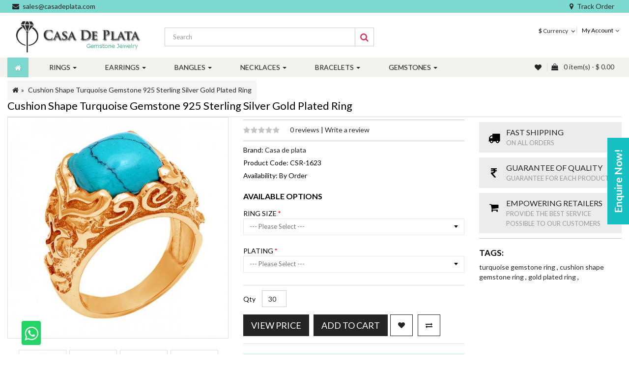

--- FILE ---
content_type: text/html; charset=utf-8
request_url: https://www.casadeplata.com/cushion-shape-turquoise-gemstone-gold-plated-ring
body_size: 15846
content:
<!DOCTYPE html>
<!--[if IE]><![endif]-->
<!--[if IE 8 ]>
<html dir="ltr" lang="en" class="ie8">
   <![endif]-->
   <!--[if IE 9 ]>
   <html dir="ltr" lang="en" class="ie9">
      <![endif]-->
      <!--[if (gt IE 9)|!(IE)]><!-->
      <html dir="ltr" lang="en">
         <!--<![endif]-->
         <head>
            <meta charset="UTF-8" />
            <meta name="viewport" content="width=device-width, initial-scale=1">
            <meta http-equiv="X-UA-Compatible" content="IE=edge">
            <title>Cushion Shape Turquoise Gemstone 925 Sterling Silver Gold Plated Ring</title>
            <base href="https://www.casadeplata.com/" />
                        <meta name="description" content="Cushion Shape Turquoise Gemstone 925 Sterling Silver Gold Plated Ring
" />
                                    <meta name="keywords" content= "turquoise gemstone ring, cushion shape gemstone ring, gold plated ring, " />
                        <script src="catalog/view/javascript/jquery/jquery-2.1.1.min.js" type="text/javascript"></script>
            <link href="catalog/view/javascript/bootstrap/css/bootstrap.min.css" rel="stylesheet" media="screen" />
            <script src="catalog/view/javascript/bootstrap/js/bootstrap.min.js" type="text/javascript" defer="defer"></script>
            <script src="catalog/view/javascript/jquery/owl-carousel/owl.carousel.min.js" type="text/javascript"></script>
            <link href="catalog/view/javascript/jquery/owl-carousel/owl.carousel.css" rel="stylesheet" media="screen" />
            <link href="catalog/view/javascript/jquery/owl-carousel/owl.transitions.css" rel="stylesheet" media="screen" />
            <script src="catalog/view/javascript/at/jquery.custom.min.js" type="text/javascript"></script>
            <script src="catalog/view/javascript/at/custom.js" type="text/javascript"></script>
            <link href="catalog/view/javascript/font-awesome/css/font-awesome.min.css" rel="stylesheet" type="text/css" />
            <link rel="stylesheet" type="text/css" href="https://maxcdn.bootstrapcdn.com/font-awesome/4.7.0/css/font-awesome.min.css">
            <link href="https://fonts.googleapis.com/css?family=Lato:100,100i,300,300i,400,400i,700,700i,900,900i" rel="stylesheet">
            <link href="https://fonts.googleapis.com/css?family=Montserrat:400,700" rel="stylesheet">
            <link href="catalog/view/theme/minimal/stylesheet/atstyle.css" rel="stylesheet">
                        <link href="catalog/view/javascript/jquery/magnific/magnific-popup.css" type="text/css" rel="stylesheet" media="screen" />
                        <link href="catalog/view/javascript/jquery/datetimepicker/bootstrap-datetimepicker.min.css" type="text/css" rel="stylesheet" media="screen" />
                        <script src="catalog/view/javascript/common.js" type="text/javascript"></script>
                        <link href="https://www.casadeplata.com/cushion-shape-turquoise-gemstone-gold-plated-ring" rel="canonical" />
                        <link href="https://www.casadeplata.com/image/catalog/favicon_casa.png" rel="icon" />
                                    <script src="catalog/view/javascript/jquery/magnific/jquery.magnific-popup.min.js" type="text/javascript"></script>
                        <script src="catalog/view/javascript/jquery/datetimepicker/moment.js" type="text/javascript"></script>
                        <script src="catalog/view/javascript/jquery/datetimepicker/bootstrap-datetimepicker.min.js" type="text/javascript"></script>
                                    
            <!-- Global site tag (gtag.js) - Google Analytics -->
<script async src="https://www.googletagmanager.com/gtag/js?id=UA-131734024-1"></script>
<script>
  window.dataLayer = window.dataLayer || [];
  function gtag(){dataLayer.push(arguments);}
  gtag('js', new Date());

  gtag('config', 'UA-131734024-1');
</script>


            <!-- Start of casadeplata Zendesk Widget script -->
<script id="ze-snippet" src="https://static.zdassets.com/ekr/snippet.js?key=17db13fa-24bd-4cd4-a8cd-5bf71f71d0a3"> </script>
<!-- End of casadeplata Zendesk Widget script -->
         </head>
         <body class="product-product-4566">
            <header>
                <!-- Button to Open the Modal -->
        <button type="button" class="btn side-enquire-btn" data-toggle="modal" data-target="#myModal"> 
          Enquire Now!
        </button>
                <!-- The Modal -->
<div class="modal fade popup-form" id="myModal">
  <div class="modal-dialog">
	<div class="modal-content">

	  <!-- Modal Header -->
	  <div class="modal-header">
		<h4 class="modal-title">ENQUIRE NOW!</h4>
		<i class="fa fa-envelope-open" aria-hidden="true"></i>
		<button type="button" class="close" data-dismiss="modal"><i class="fa fa-window-close" aria-hidden="true"></i></button>
	  </div>

	  <!-- Modal body -->
	  <div class="modal-body">
		<form name="pop-form" method="POST" action="https://www.casadeplata.com/sendMail.php">
			<div class="form-group">
			  <input type="text" class="form-control" name="name" placeholder="*Your Name" required>
			</div>
			<div class="form-group">
			  <input type="text" class="form-control" name="contact" placeholder="*Contact Number"  required>
			</div>
			<div class="form-group">
			  <input type="text" class="form-control" name="email" placeholder="*Email"  required>
			</div>
			<div class="form-group">
			  <textarea class="form-control" type="textarea" name="message" placeholder="*Message" maxlength="50" rows="3"  required></textarea>
			</div>
			<button type="submit" id="submit"  class="btn btn-block text-uppercase btn-book submit-now">SUBMIT</button> 
		</form>
	</div>

	  <!-- Modal footer -->
	  <div class="modal-footer">
		<button type="button" class="btn btn-danger" data-dismiss="modal">Close</button>
	  </div>

	</div>
  </div>
</div>
            <div class="header_top">
                <div class="container">
                    <ul class="list-inline list-unstyled pull-left">
                        <li><a href="mailto:sales@casadeplata.com"><i class="fa fa-envelope"></i>sales@casadeplata.com</a></li>
                    </ul>
                     <ul class="list-inline list-unstyled pull-right">
                        <li><a href="#"><i class="fa fa-map-marker"></i>Track Order</a></li>
                    </ul>
                </div>
            </div>
               <div class="header_outer">
                  <div class="container">
                     <div class="row">
                        <div class="col-sm-3">
                           <div id="logo">
                                                            <a href="https://www.casadeplata.com/"><img src="https://www.casadeplata.com/image/catalog/logo_casa.png" title="Casadeplata" alt="Casadeplata" class="img-responsive" /></a>
                                                         </div>
                        </div>
                        <div class="col-sm-4">
                            <div class="menu_right header-search">
                                <a class="search_toggle"><i class="fa fa-search"></i></a>
                                <div class="search_outer_toggle">
<div id="search" class="input-group">
  <input type="text" name="search" value="" placeholder="Search" class="form-control input-lg" />
  <span class="input-group-btn">
    <button type="button" class="btn btn-default btn-lg"><i class="fa fa-search"></i></button>
  </span>
</div>
</div>

                                <a href="https://www.casadeplata.com/index.php?route=account/wishlist" id="wishlist-total" title="Wish List (0)"><i class="fa fa-heart"></i> <span class="hidden-xs hidden-sm hidden-md hidden-lg">Wish List (0)</span></a> 
                                <div id="cart" class="btn-group btn-block">
  <button type="button" data-toggle="dropdown" data-loading-text="Loading..." class="btn btn-inverse btn-block btn-lg dropdown-toggle"><i class="fa fa-shopping-bag"></i> <span id="cart-total" class="hidden-xs">0 item(s) - $ 0.00</span></button>
  <ul class="dropdown-menu pull-right">
        <li>
      <p class="text-center">Your shopping cart is empty!</p>
    </li>
      </ul>
</div>
                             </div>
                        </div>    
                        <div class="col-sm-2">
                           <div class="top_left">
                                                         </div>
                        </div>
                        <div class="col-sm-3 header_right">
                           <div class="currency_div">
<form action="https://www.casadeplata.com/index.php?route=common/currency/currency" method="post" enctype="multipart/form-data" id="currency">
  <div class="btn-group">
    <button class="btn btn-link dropdown-toggle" data-toggle="dropdown">
                            <strong>$ </strong>
            <span class="hidden-xs hidden-sm hidden-md">Currency</span> <i class="fa fa-angle-down"></i></button>
    <ul class="dropdown-menu dropdown-menu-right">
                  <li><button class="currency-select btn btn-link btn-block" type="button" name="EUR">EUR  Euro</button></li>
                        <li><button class="currency-select btn btn-link btn-block" type="button" name="GBP">GBP  Pound Sterling</button></li>
                        <li><button class="currency-select btn btn-link btn-block" type="button" name="USD">$  US Dollars</button></li>
                </ul>
  </div>
  <input type="hidden" name="code" value="" />
  <input type="hidden" name="redirect" value="https://www.casadeplata.com/cushion-shape-turquoise-gemstone-gold-plated-ring" />
</form>
</div>
                                                      <ul class="list-inline">
                              <li class="dropdown myaccount_drp">
                                 <a href="https://www.casadeplata.com/index.php?route=account/account" title="My Account" class="dropdown-toggle" data-toggle="dropdown"><i class="fa fa-user visible-xs visible-sm visible-md"></i><span class="hidden-xs hidden-sm hidden-md">My Account</span><i class="fa fa-angle-down"></i></a>
                                 <ul class="dropdown-menu dropdown-menu-right header-login">
                                                                        <li><a href="https://www.casadeplata.com/index.php?route=account/register">Register</a></li>
                                    <li><a href="https://www.casadeplata.com/index.php?route=account/login">Login</a></li>
                                                                     </ul>
                              </li>
                              <!--   <li><a href="https://www.casadeplata.com/index.php?route=account/wishlist" id="wishlist-total" title="Wish List (0)"><i class="fa fa-heart"></i> <span class="hidden-xs hidden-sm hidden-md">Wish List (0)</span></a></li>
                              <li><a href="https://www.casadeplata.com/index.php?route=checkout/checkout" title="Checkout"> <i class="fa fa-share visible-xs visible-sm visible-md"></i><span class="hidden-xs hidden-sm hidden-md">Checkout</span></a></li>-->
                           </ul>
                        </div>
                     </div>
                  </div>
                  <div class="menu_outer" id="myHeader">
                     <div class="container">
                        <div class="row">
                           <div class="col-md-12">
                             <link href="catalog/view/javascript/so_megamenu/so_megamenu.css" rel="stylesheet" type="text/css" />
                             <link href="catalog/view/javascript/so_megamenu/wide-grid.css" rel="stylesheet" type="text/css" />
                             <script src="catalog/view/javascript/so_megamenu/so_megamenu.js" type="text/javascript"></script>
                              <div class="col-md-9 no-space col-xs-6">
                                                            <div class="megamenu">
                                <div class="responsive">
			<nav class="navbar-default">
	<div class=" container-megamenu  horizontal">
				<div class="navbar-header">
			<button type="button" id="show-megamenu" data-toggle="collapse"  class="navbar-toggle">
				<span class="icon-bar"></span>
				<span class="icon-bar"></span>
				<span class="icon-bar"></span>
			</button>
		</div>
		
					<div class="megamenu-wrapper">
		
							<span id="remove-megamenu" class="fa fa-times"></span>
			 
			<div class="megamenu-pattern header-nav-menu">
				<div class="container">
					<ul class="megamenu"
					data-transition="slide" data-animationtime="500">

													<li class="home">
								<a href="https://www.casadeplata.com/index.php?route=common/home">
																	<i class="fa fa-home"></i>								</a>
							</li>
						
						<li class=' with-sub-menu hover' ><p class='close-menu'></p><a href='https://www.casadeplata.com/rings' class='clearfix' >
											<strong>
												RINGS
											</strong>
											 
											<b class='caret' ></b>
										</a><div class="sub-menu" style="width:100%"><div class="content"><div class="row"><div class="col-sm-4"><span class="title-submenu">Rings</span><div class="link "><img src="https://www.casadeplata.com/image/catalog/PRODUCT/RINGS/CSR-(2456).JPG" alt="" style="width: 100%;"></div></div><div class="col-sm-8"><div class="categories "><div class="row"><div class="col-sm-6 hover-menu"><div class="menu"><ul><li><a href="https://www.casadeplata.com/rings/rings-bands" onclick="window.location = 'https://www.casadeplata.com/rings/rings-bands';" class="main-menu">BANDS</a></li><li><a href="https://www.casadeplata.com/rings/rings-cocktail" onclick="window.location = 'https://www.casadeplata.com/rings/rings-cocktail';" class="main-menu">COCKTAIL</a></li><li><a href="https://www.casadeplata.com/rings/gemstone-ring" onclick="window.location = 'https://www.casadeplata.com/rings/gemstone-ring';" class="main-menu">GEMSTONES</a></li><li><a href="https://www.casadeplata.com/rings/silver-plain-minimalist-ring " onclick="window.location = 'https://www.casadeplata.com/rings/silver-plain-minimalist-ring ';" class="main-menu">PLAIN</a></li></ul></div></div><div class="col-sm-6 hover-menu"><div class="menu"><ul><li><a href="https://www.casadeplata.com/rings/rough-gemstone-collection-rings" onclick="window.location = 'https://www.casadeplata.com/rings/rough-gemstone-collection-rings';" class="main-menu">ROUGH COLLECTION</a></li><li><a href="https://www.casadeplata.com/rings/black-oxidized-silver-rings" onclick="window.location = 'https://www.casadeplata.com/rings/black-oxidized-silver-rings';" class="main-menu">SILVER OXIDIZED</a></li><li><a href="https://www.casadeplata.com/rings/plain-spinner-rings" onclick="window.location = 'https://www.casadeplata.com/rings/plain-spinner-rings';" class="main-menu">SPINNER</a></li></ul></div></div></div></div></div></div></div></div></li>
<li class=' with-sub-menu hover' ><p class='close-menu'></p><a href='https://www.casadeplata.com/earrings' class='clearfix' >
											<strong>
												EARRINGS
											</strong>
											 
											<b class='caret' ></b>
										</a><div class="sub-menu" style="width:100%"><div class="content"><div class="row"><div class="col-sm-4"><span class="title-submenu">Earrings</span><div class="link "><img src="https://www.casadeplata.com/image/catalog/PRODUCT/EARRINGS/CSER-(1700).JPG" alt="" style="width: 100%;"></div></div><div class="col-sm-8"><div class="categories "><div class="row"><div class="col-sm-6 hover-menu"><div class="menu"><ul><li><a href="https://www.casadeplata.com/earrings/silver-dangle-earring" onclick="window.location = 'https://www.casadeplata.com/earrings/silver-dangle-earring';" class="main-menu">FRENCH WIRES</a></li><li><a href="https://www.casadeplata.com/earrings/earrings-gemstone" onclick="window.location = 'https://www.casadeplata.com/earrings/earrings-gemstone';" class="main-menu">GEMSTONE</a></li><li><a href="https://www.casadeplata.com/earrings/earrings-hoops" onclick="window.location = 'https://www.casadeplata.com/earrings/earrings-hoops';" class="main-menu">HOOPS</a></li></ul></div></div><div class="col-sm-6 hover-menu"><div class="menu"><ul><li><a href="https://www.casadeplata.com/earrings/earrings-plain-silver" onclick="window.location = 'https://www.casadeplata.com/earrings/earrings-plain-silver';" class="main-menu">PLAIN</a></li><li><a href="https://www.casadeplata.com/earrings/material-raw-rough-gemstone-earrings" onclick="window.location = 'https://www.casadeplata.com/earrings/material-raw-rough-gemstone-earrings';" class="main-menu">ROUGH COLLECTION</a></li><li><a href="https://www.casadeplata.com/earrings/earrings-studs" onclick="window.location = 'https://www.casadeplata.com/earrings/earrings-studs';" class="main-menu">STUDS</a></li></ul></div></div></div></div></div></div></div></div></li>
<li class=' with-sub-menu hover' ><p class='close-menu'></p><a href='https://www.casadeplata.com/bangles' class='clearfix' >
											<strong>
												BANGLES
											</strong>
											 
											<b class='caret' ></b>
										</a><div class="sub-menu" style="width:100%"><div class="content"><div class="row"><div class="col-sm-4"><span class="title-submenu">Bangles</span><div class="link "><img src="https://www.casadeplata.com/image/catalog/PRODUCT/BANGLES/CSB-(250).JPG" alt="" style="width: 100%;"></div></div><div class="col-sm-8"><div class="categories "><div class="row"><div class="col-sm-6 hover-menu"><div class="menu"><ul><li><a href="https://www.casadeplata.com/bangles/bangle-beaded" onclick="window.location = 'https://www.casadeplata.com/bangles/bangle-beaded';" class="main-menu">BEADED</a></li><li><a href="https://www.casadeplata.com/bangles/bangle-cuff" onclick="window.location = 'https://www.casadeplata.com/bangles/bangle-cuff';" class="main-menu">CUFF</a></li></ul></div></div><div class="col-sm-6 hover-menu"><div class="menu"><ul><li><a href="https://www.casadeplata.com/bangles/bangles-gemstones" onclick="window.location = 'https://www.casadeplata.com/bangles/bangles-gemstones';" class="main-menu">GEMSTONES</a></li><li><a href="https://www.casadeplata.com/bangles/bangles-plain" onclick="window.location = 'https://www.casadeplata.com/bangles/bangles-plain';" class="main-menu">PLAIN</a></li></ul></div></div></div></div></div></div></div></div></li>
<li class=' with-sub-menu hover' ><p class='close-menu'></p><a href='https://www.casadeplata.com/necklaces' class='clearfix' >
											<strong>
												NECKLACES
											</strong>
											 
											<b class='caret' ></b>
										</a><div class="sub-menu" style="width:100%"><div class="content"><div class="row"><div class="col-sm-4"><span class="title-submenu">Necklaces</span><div class="link "><img src="https://www.casadeplata.com/image/catalog/PRODUCT/NECKLACES/CSNK-(15).JPG" alt="" style="width: 100%;"></div></div><div class="col-sm-8"><div class="categories "><div class="row"><div class="col-sm-6 hover-menu"><div class="menu"><ul><li><a href="https://www.casadeplata.com/necklaces/gemstone-necklaces-beaded" onclick="window.location = 'https://www.casadeplata.com/necklaces/gemstone-necklaces-beaded';" class="main-menu">BEADED</a></li><li><a href="https://www.casadeplata.com/necklaces/necklaces-gemstones" onclick="window.location = 'https://www.casadeplata.com/necklaces/necklaces-gemstones';" class="main-menu">GEMSTONES</a></li></ul></div></div><div class="col-sm-6 hover-menu"><div class="menu"><ul><li><a href="https://www.casadeplata.com/necklaces/silver-layered-necklaces" onclick="window.location = 'https://www.casadeplata.com/necklaces/silver-layered-necklaces';" class="main-menu">LAYERED</a></li><li><a href="https://www.casadeplata.com/necklaces/plain-silver-necklace" onclick="window.location = 'https://www.casadeplata.com/necklaces/plain-silver-necklace';" class="main-menu">PLAIN</a></li></ul></div></div></div></div></div></div></div></div></li>
<li class=' with-sub-menu hover' ><p class='close-menu'></p><a href='https://www.casadeplata.com/bracelets' class='clearfix' >
											<strong>
												BRACELETS
											</strong>
											 
											<b class='caret' ></b>
										</a><div class="sub-menu" style="width:100%"><div class="content"><div class="row"><div class="col-sm-4"><span class="title-submenu">Bracelets</span><div class="link "><img src="https://www.casadeplata.com/image/catalog/PRODUCT/BRACELETS 2/CSBR-(15).JPG" alt="" style="width: 100%;"></div></div><div class="col-sm-8"><div class="categories "><div class="row"><div class="col-sm-12 hover-menu"><div class="menu"><ul><li><a href="https://www.casadeplata.com/bracelets/handmade-beaded-bracelets" onclick="window.location = 'https://www.casadeplata.com/bracelets/handmade-beaded-bracelets';" class="main-menu">BEADED</a></li><li><a href="https://www.casadeplata.com/bracelets/gemstone-bracelet" onclick="window.location = 'https://www.casadeplata.com/bracelets/gemstone-bracelet';" class="main-menu">GEMSTONES</a></li><li><a href="https://www.casadeplata.com/bracelets/plain-silver-bracelet" onclick="window.location = 'https://www.casadeplata.com/bracelets/plain-silver-bracelet';" class="main-menu">PLAIN</a></li></ul></div></div></div></div></div></div></div></div></li>
<li class=' with-sub-menu hover' ><p class='close-menu'></p><a href='https://www.casadeplata.com/gemstones' class='clearfix' >
											<strong>
												GEMSTONES
											</strong>
											 
											<b class='caret' ></b>
										</a><div class="sub-menu" style="width:100%"><div class="content"><div class="row"><div class="col-sm-4"><span class="title-submenu">Gemstones</span><div class="link "><img src="https://www.casadeplata.com/image/catalog/PRODUCT/GEMSTONES/(12).jpg" alt="" style="width: 100%;"></div></div><div class="col-sm-8"><div class="categories "><div class="row"><div class="col-sm-12 hover-menu"><div class="menu"><ul><li><a href="https://www.casadeplata.com/gemstones/loose-cabochon" onclick="window.location = 'https://www.casadeplata.com/gemstones/loose-cabochon';" class="main-menu">CABOCHON</a></li><li><a href="https://www.casadeplata.com/gemstones/gemstone-cut-stone-gemstone-manufacturer-india" onclick="window.location = 'https://www.casadeplata.com/gemstones/gemstone-cut-stone-gemstone-manufacturer-india';" class="main-menu">CUT STONE</a></li><li><a href="https://www.casadeplata.com/gemstones/gemstone-rough-stone-manufacturer-india" onclick="window.location = 'https://www.casadeplata.com/gemstones/gemstone-rough-stone-manufacturer-india';" class="main-menu">ROUGH STONE</a></li></ul></div></div></div></div></div></div></div></div></li>
					</ul>
					</div>
				</div>
			</div>
		</div>
	</nav>
	</div>

<script>
$(document).ready(function(){
	$('a[href="http://www.casadeplata.com/cushion-shape-turquoise-gemstone-gold-plated-ring"]').each(function() {
		$(this).parents('.with-sub-menu').addClass('sub-active');
	});  
});
</script>                              </div>
                                                              </div>
                                <div class="col-md-3 col-xs-6">
                                 <div class="menu_right">
                                                                       <!-- <a class="search_toggle"><i class="fa fa-search"></i></a>-->
                                    <div class="search_outer_toggle">
<div id="search" class="input-group">
  <input type="text" name="search" value="" placeholder="Search" class="form-control input-lg" />
  <span class="input-group-btn">
    <button type="button" class="btn btn-default btn-lg"><i class="fa fa-search"></i></button>
  </span>
</div>
</div>

                                    <a href="https://www.casadeplata.com/index.php?route=account/wishlist" id="wishlist-total" title="Wish List (0)"><i class="fa fa-heart"></i> <span class="hidden-xs hidden-sm hidden-md hidden-lg">Wish List (0)</span></a> 
                                    <div id="cart" class="btn-group btn-block">
  <button type="button" data-toggle="dropdown" data-loading-text="Loading..." class="btn btn-inverse btn-block btn-lg dropdown-toggle"><i class="fa fa-shopping-bag"></i> <span id="cart-total" class="hidden-xs">0 item(s) - $ 0.00</span></button>
  <ul class="dropdown-menu pull-right">
        <li>
      <p class="text-center">Your shopping cart is empty!</p>
    </li>
      </ul>
</div>
                                 </div>
                                </div>
                           </div>
                        </div>
                     </div>
                  </div>
               </div>
            </header>
            <a href="&#10;https://api.whatsapp.com/send?phone=919829096126" target="_blank" class="enq-side-btn-icone"><i class="fa fa-whatsapp"></i></a>
			
			<script>
window.onscroll = function() {myFunction()};

var header = document.getElementById("myHeader");
var sticky = header.offsetTop;

function myFunction() {
  if (window.pageYOffset > sticky) {
    header.classList.add("sticky");
  } else {
    header.classList.remove("sticky");
  }
}
</script>
           
    <div class="container">

        <div class="product_title">

            <h3>Cushion Shape Turquoise Gemstone 925 Sterling Silver Gold Plated Ring</h3>

            <ul class="breadcrumb product_page">

                
                    <li>
                        <a href="https://www.casadeplata.com/index.php?route=common/home">
                            <i class="fa fa-home"></i>                        </a>
                    </li>

                    
                    <li>
                        <a href="https://www.casadeplata.com/cushion-shape-turquoise-gemstone-gold-plated-ring">
                            Cushion Shape Turquoise Gemstone 925 Sterling Silver Gold Plated Ring                        </a>
                    </li>

                    
            </ul>

        </div>

        <div class="row">
            
                
                            
                                
                                            <div id="content" class="col-sm-9">
                                                
                                                    <div class="row">

                                                        
                                                            
                                                                
                                                                            <div class="col-sm-6 product_left">

                                                                               

                                                                                    <div class="thumbnails">

                                                                                     

<div><a class="thumbnail " href="https://www.casadeplata.com/image/cache/catalog/PRODUCT/RINGS/CSR-(1623)-800x800.JPG" title="Cushion Shape Turquoise Gemstone 925 Sterling Silver Gold Plated Ring"><img src="https://www.casadeplata.com/image/cache/catalog/PRODUCT/RINGS/CSR-(1623)-500x500.JPG" title="Cushion Shape Turquoise Gemstone 925 Sterling Silver Gold Plated Ring" alt="Cushion Shape Turquoise Gemstone 925 Sterling Silver Gold Plated Ring" id="atzoom" data-zoom-image="https://www.casadeplata.com/image/cache/catalog/PRODUCT/RINGS/CSR-(1623)-800x800.JPG"/></a></div>

                                                                                          


                                                                                                    <div class="image_additional_outer">

                                                                                                        <div id="additional-images" class="owl-carousel owl-theme">
                                                                                                            <div class="image-additional item"><a class="thumbnail elevatezoom-gallery" href="https://www.casadeplata.com/image/cache/catalog/PRODUCT/RINGS/CSR-(1623)-500x500.JPG" title="Cushion Shape Turquoise Gemstone 925 Sterling Silver Gold Plated Ring" data-zoom-image="https://www.casadeplata.com/image/cache/catalog/PRODUCT/RINGS/CSR-(1623)-800x800.JPG" data-image="https://www.casadeplata.com/image/cache/catalog/PRODUCT/RINGS/CSR-(1623)-800x800.JPG"> <img src="https://www.casadeplata.com/image/cache/catalog/PRODUCT/RINGS/CSR-(1623)-500x500.JPG" title="Cushion Shape Turquoise Gemstone 925 Sterling Silver Gold Plated Ring" alt="Cushion Shape Turquoise Gemstone 925 Sterling Silver Gold Plated Ring" /></a></div>

                                                                                                            
                                                                                                                <div class="image-additional item"><a class="thumbnail elevatezoom-gallery" href="https://www.casadeplata.com/image/cache/catalog/PRODUCT/RINGS/CSR-(1623)1-800x800.jpg" title="Cushion Shape Turquoise Gemstone 925 Sterling Silver Gold Plated Ring" data-zoom-image="https://www.casadeplata.com/image/cache/catalog/PRODUCT/RINGS/CSR-(1623)1-800x800.jpg" data-image="https://www.casadeplata.com/image/cache/catalog/PRODUCT/RINGS/CSR-(1623)1-800x800.jpg"> <img src="https://www.casadeplata.com/image/cache/catalog/PRODUCT/RINGS/CSR-(1623)1-800x800.jpg" title="Cushion Shape Turquoise Gemstone 925 Sterling Silver Gold Plated Ring" alt="Cushion Shape Turquoise Gemstone 925 Sterling Silver Gold Plated Ring" /></a></div>

                                                                                                                
                                                                                                                <div class="image-additional item"><a class="thumbnail elevatezoom-gallery" href="https://www.casadeplata.com/image/cache/catalog/PRODUCT/RINGS/CSR-(1623)2-800x800.jpg" title="Cushion Shape Turquoise Gemstone 925 Sterling Silver Gold Plated Ring" data-zoom-image="https://www.casadeplata.com/image/cache/catalog/PRODUCT/RINGS/CSR-(1623)2-800x800.jpg" data-image="https://www.casadeplata.com/image/cache/catalog/PRODUCT/RINGS/CSR-(1623)2-800x800.jpg"> <img src="https://www.casadeplata.com/image/cache/catalog/PRODUCT/RINGS/CSR-(1623)2-800x800.jpg" title="Cushion Shape Turquoise Gemstone 925 Sterling Silver Gold Plated Ring" alt="Cushion Shape Turquoise Gemstone 925 Sterling Silver Gold Plated Ring" /></a></div>

                                                                                                                
                                                                                                                <div class="image-additional item"><a class="thumbnail elevatezoom-gallery" href="https://www.casadeplata.com/image/cache/catalog/PRODUCT/RINGS/CSR-(1623)3-800x800.jpg" title="Cushion Shape Turquoise Gemstone 925 Sterling Silver Gold Plated Ring" data-zoom-image="https://www.casadeplata.com/image/cache/catalog/PRODUCT/RINGS/CSR-(1623)3-800x800.jpg" data-image="https://www.casadeplata.com/image/cache/catalog/PRODUCT/RINGS/CSR-(1623)3-800x800.jpg"> <img src="https://www.casadeplata.com/image/cache/catalog/PRODUCT/RINGS/CSR-(1623)3-800x800.jpg" title="Cushion Shape Turquoise Gemstone 925 Sterling Silver Gold Plated Ring" alt="Cushion Shape Turquoise Gemstone 925 Sterling Silver Gold Plated Ring" /></a></div>

                                                                                                                
                                                                                                           

                                                                                                        </div>

                                                                                                    </div>

                                                                                    </div>

                                                                                  

                                                                            </div>

                                                                            
                                                                                
                                                                                    
                                                                                                <div class="col-sm-6 product_center">

                                                                                                    <!--  <h2>Cushion Shape Turquoise Gemstone 925 Sterling Silver Gold Plated Ring</h2>-->

                                                                                                    
                                                                                                            
                                                                                                                <div class="rating rating_border">

                                                                                                                    <p>

                                                                                                                        
                                                                                                                            
                                                                                                                                <span class="fa fa-stack"><i class="fa fa-star fa-stack-2x"></i></span>

                                                                                                                                
                                                                                                                                        
                                                                                                                            
                                                                                                                                <span class="fa fa-stack"><i class="fa fa-star fa-stack-2x"></i></span>

                                                                                                                                
                                                                                                                                        
                                                                                                                            
                                                                                                                                <span class="fa fa-stack"><i class="fa fa-star fa-stack-2x"></i></span>

                                                                                                                                
                                                                                                                                        
                                                                                                                            
                                                                                                                                <span class="fa fa-stack"><i class="fa fa-star fa-stack-2x"></i></span>

                                                                                                                                
                                                                                                                                        
                                                                                                                            
                                                                                                                                <span class="fa fa-stack"><i class="fa fa-star fa-stack-2x"></i></span>

                                                                                                                                
                                                                                                                                        
                                                                                                                                            <a class="review-count review_tag" href="" onclick="$('a[href=\'#tab-review\']').trigger('click'); return false;">
                                                                                                                                                0 reviews                                                                                                                                            </a> |
                                                                                                                                            <a class="write-review" href="" onclick="$('a[href=\'#tab-review\']').trigger('click'); return false;">
                                                                                                                                                Write a review                                                                                                                                            </a>
                                                                                                                    </p>

                                                                                                                </div>

                                                                                                                <ul class="list-unstyled">

                                                                                                                    
                                                                                                                        <li>
                                                                                                                            Brand:                                                                                                                                <a href="https://www.casadeplata.com/index.php?route=product/manufacturer/info&amp;manufacturer_id=11">
                                                                                                                                    Casa de plata                                                                                                                                </a>
                                                                                                                        </li>

                                                                                                                        
                                                                                                                            <li>
                                                                                                                                Product Code:                                                                                                                                    CSR-1623                                                                                                                            </li>

                                                                                                                            
                                                                                                                                    <li>
                                                                                                                                        Availability:                                                                                                                                            By Order                                                                                                                                    </li>

                                                                                                                </ul>

                                                                                                                <div id="product">

                                                                                                                    
                                                                                                                        <h3 class="availaoption_text">Available Options</h3>

                                                                                                                        
                                                                                                                            
                                                                                                                                <div class="form-group required">

                                                                                                                                    <label class="control-label" for="input-option6371">
                                                                                                                                        RING SIZE                                                                                                                                    </label>
                                                                                

                                                                                                                                    <select name="option[6371]" id="input-option6371" class="form-control">

                                                                                                                                        <option value="">
                                                                                                                                             --- Please Select ---                                                                                                                                         </option>
                                                                                                                                        
                                                                                                                                        

                                                                                                                                        
                                                                                                                                            <option value="36235">
                                                                                                                                                US 5 / UK J
                                                                                                                                                    
                                                                                                                                            </option>

                                                                                                                                            
                                                                                                                                            <option value="36236">
                                                                                                                                                US 5.5 / UK K
                                                                                                                                                    
                                                                                                                                            </option>

                                                                                                                                            
                                                                                                                                            <option value="36237">
                                                                                                                                                US 6 / UK L
                                                                                                                                                    
                                                                                                                                            </option>

                                                                                                                                            
                                                                                                                                            <option value="36238">
                                                                                                                                                US 6.5 / UK M
                                                                                                                                                    
                                                                                                                                            </option>

                                                                                                                                            
                                                                                                                                            <option value="36239">
                                                                                                                                                US 7 / UK N
                                                                                                                                                    
                                                                                                                                            </option>

                                                                                                                                            
                                                                                                                                            <option value="36240">
                                                                                                                                                US 7.5 / UK O
                                                                                                                                                    
                                                                                                                                            </option>

                                                                                                                                            
                                                                                                                                            <option value="36241">
                                                                                                                                                US 8 / UK P
                                                                                                                                                    
                                                                                                                                            </option>

                                                                                                                                            
                                                                                                                                            <option value="36242">
                                                                                                                                                US 8.5 / UK Q
                                                                                                                                                    
                                                                                                                                            </option>

                                                                                                                                            
                                                                                                                                            <option value="36243">
                                                                                                                                                US 9 / UK R
                                                                                                                                                    
                                                                                                                                            </option>

                                                                                                                                            
                                                                                                                                            <option value="36244">
                                                                                                                                                US 9.5 / UK S
                                                                                                                                                    
                                                                                                                                            </option>

                                                                                                                                            
                                                                                                                                            <option value="36245">
                                                                                                                                                US 10 / UK T
                                                                                                                                                    
                                                                                                                                            </option>

                                                                                                                                            
                                                                                                                                    </select>

                                                                                                                                </div>

                                                                                                                                
                                                                                                                                    
                                                                                                                                            
                                                                                                                                                    
                                                                                                                                                            
                                                                                                                                                                    
                                                                                                                                                                            
                                                                                                                                                                                    
                                                                                                                                                                                            
                                                                                                                                                                                                    
                                                                                                                                                                                                            
                                                                                                                            
                                                                                                                                <div class="form-group required">

                                                                                                                                    <label class="control-label" for="input-option6372">
                                                                                                                                        PLATING                                                                                                                                    </label>
                                                                                

                                                                                                                                    <select name="option[6372]" id="input-option6372" class="form-control">

                                                                                                                                        <option value="">
                                                                                                                                             --- Please Select ---                                                                                                                                         </option>
                                                                                                                                        
                                                                                                                                        

                                                                                                                                        
                                                                                                                                            <option value="36246">
                                                                                                                                                SILVER
                                                                                                                                                    
                                                                                                                                            </option>

                                                                                                                                            
                                                                                                                                            <option value="36247">
                                                                                                                                                GOLD PLATED
                                                                                                                                                    
                                                                                                                                            </option>

                                                                                                                                            
                                                                                                                                            <option value="36248">
                                                                                                                                                ROSE GOLD PLATED
                                                                                                                                                    
                                                                                                                                            </option>

                                                                                                                                            
                                                                                                                                            <option value="36249">
                                                                                                                                                BLACK RHODIUM
                                                                                                                                                    
                                                                                                                                            </option>

                                                                                                                                            
                                                                                                                                    </select>

                                                                                                                                </div>

                                                                                                                                
                                                                                                                                    
                                                                                                                                            
                                                                                                                                                    
                                                                                                                                                            
                                                                                                                                                                    
                                                                                                                                                                            
                                                                                                                                                                                    
                                                                                                                                                                                            
                                                                                                                                                                                                    
                                                                                                                                                                                                            
                                                                                                                                                                                                                
                                                                                                                                                                                                                    
                                                                                                                                                                                                                            <div class="form-group qty">

                                                                                                                                                                                                                                <label class="control-label" for="input-quantity">
                                                                                                                                                                                                                                    Qty                                                                                                                                                                                                                                </label>

                                                                                                                                                                                                                                <input type="text" name="quantity" value="30" size="2" id="input-quantity" class="form-control" />

                                                                                                                                                                                                                                <input type="hidden" name="product_id" value="4566" />

                                                                                                                                                                                                                                <br />

                                                                                                                                                                                                                                <div class="btn-group addcart_group">
                                                                                                                                                                                                                                    
                                                                                                                                                                                                                                    <button type="button" id="" data-loading-text="Loading..." class="btn btn-primary btn-lg button-cart">
                                                                                                                                                                                                                                        View Price
                                                                                                                                                                                                                                    </button><span style="display: table;float: left;">&nbsp;&nbsp;&nbsp;</span>
                                                                                                                                                                                                                                 
                                                                                                                                                                                                                                                                                                                                                                                                                                                                    
                                                                                                                                                                                                                                    <button type="button" id="" data-loading-text="Loading..." class="btn btn-primary btn-lg button-cart">
                                                                                                                                                                                                                                        Add to Cart                                                                                                                                                                                                                                    </button>

                                                                                                                                                                                                                                    <button type="button" data-toggle="tooltip" class="btn btn-default wishlist" title="Add to Wish List" onclick="wishlist.add('4566');"><i class="fa fa-heart"></i></button>

                                                                                                                                                                                                                                    <button type="button" data-toggle="tooltip" class="btn btn-default compare" title="Compare this Product" onclick="compare.add('4566');"><i class="fa fa-exchange"></i></button>

                                                                                                                                                                                                                                </div>

                                                                                                                                                                                                                            </div>

                                                                                                                                                                                                                            
                                                                                                                                                                                                                                <div class="alert alert-info"><i class="fa fa-info-circle"></i>
                                                                                                                                                                                                                                    This product has a minimum quantity of 30                                                                                                                                                                                                                                </div>

                                                                                                                                                                                                                                
                                                                                                                </div>

                                                                                                                <hr>

                                                                                                                <!-- AddThis Button BEGIN -->

                                                                                                                <div class="addthis_toolbox addthis_default_style">
                                                                                                                    <a class="addthis_button_facebook_like" fb:like:layout="button_count"></a>
                                                                                                                    <a class="addthis_button_tweet"></a>
                                                                                                                    <a class="addthis_button_pinterest_pinit"></a>
                                                                                                                    <a class="addthis_counter addthis_pill_style"></a>
                                                                                                                </div>

                                                                                                                <script type="text/javascript" src="//s7.addthis.com/js/300/addthis_widget.js#pubid=ra-515eeaf54693130e"></script>

                                                                                                                <!-- AddThis Button END -->

                                                                                                </div>

                                                                                                
                                                    </div>

                                            </div>

                                            <!--right column-->

                                            <div class="column_right_outer col-sm-3 hidden-xs">

                                                <aside id="column-right" class="col-sm-3 hidden-xs">
    <div>
    <div class="pro_static_content_main">
 
 <div class="pro_static_outer">
      <div class="pro_cms_icon"><i class="fa fa-truck f-24"></i></div>
      <div class="pro_static_content_inner"><span class="content_cms_heading">fast shipping</span><br><span class="content_cms_desc">on all orders </span></div>
   </div>


   <div class="pro_static_outer">
      <div class="pro_cms_icon"><i class="fa fa-rupee f-24"></i></div>
      <div class="pro_static_content_inner"><span class="content_cms_heading">guarantee of quality</span><br><span class="content_cms_desc">guarantee for each product</span></div></div>


 <div class="pro_static_outer">
      <div class="pro_cms_icon"><i class="fa fa-shopping-cart fa-24" style="font-size: 20px;"></i></div>
      <div class="pro_static_content_inner"><span class="content_cms_heading">empowering retailers</span><br><span class="content_cms_desc">provide the best service possible to our customers</span></div>
   </div>


</div></div>
  </aside>

                                                    <div class="pro_tag">

                                                        
                                                            <p>
                                                                <h3>Tags:</h3>

                                                                
                                                                    
                                                                        <a href="https://www.casadeplata.com/index.php?route=product/search&amp;tag=turquoise gemstone ring">
                                                                            turquoise gemstone ring                                                                        </a>,

                                                                        
                                                                                
                                                                    
                                                                        <a href="https://www.casadeplata.com/index.php?route=product/search&amp;tag=cushion shape gemstone ring">
                                                                            cushion shape gemstone ring                                                                        </a>,

                                                                        
                                                                                
                                                                    
                                                                        <a href="https://www.casadeplata.com/index.php?route=product/search&amp;tag=gold plated ring">
                                                                            gold plated ring                                                                        </a>,

                                                                        
                                                                                
                                                                    
                                                                            <a href="https://www.casadeplata.com/index.php?route=product/search&amp;tag=">
                                                                                                                                                            </a>

                                                                            
                                                                                
                                                            </p>

                                                            
                                                    </div>

                                            </div>

                                            <div id="tabs_info" class="col-sm-12">

                                                <ul class="nav nav-tabs">

                                                    <li class="active">
                                                        <a href="#tab-description" data-toggle="tab">
                                                            Description                                                        </a>
                                                    </li>

                                                    
                                                            
                                                                <li>
                                                                    <a href="#tab-review" data-toggle="tab">
                                                                        Reviews (0)                                                                    </a>
                                                                </li>

                                                                
                                                </ul>

                                                <div class="tab-content">

                                                    <div class="tab-pane active" id="tab-description">
                                                        <p class="MsoNormal"><!--[if gte mso 9]><xml>
 <o:OfficeDocumentSettings>
  <o:RelyOnVML></o:RelyOnVML>
  <o:AllowPNG></o:AllowPNG>
 </o:OfficeDocumentSettings>
</xml><![endif]-->



<!--[if gte mso 9]><xml>
 <w:LatentStyles DefLockedState="false" DefUnhideWhenUsed="true"
  DefSemiHidden="true" DefQFormat="false" DefPriority="99"
  LatentStyleCount="267">
  <w:LsdException Locked="false" Priority="0" SemiHidden="false"
   UnhideWhenUsed="false" QFormat="true" Name="Normal"></w:LsdException>
  <w:LsdException Locked="false" Priority="9" SemiHidden="false"
   UnhideWhenUsed="false" QFormat="true" Name="heading 1"></w:LsdException>
  <w:LsdException Locked="false" Priority="9" QFormat="true" Name="heading 2"></w:LsdException>
  <w:LsdException Locked="false" Priority="9" QFormat="true" Name="heading 3"></w:LsdException>
  <w:LsdException Locked="false" Priority="9" QFormat="true" Name="heading 4"></w:LsdException>
  <w:LsdException Locked="false" Priority="9" QFormat="true" Name="heading 5"></w:LsdException>
  <w:LsdException Locked="false" Priority="9" QFormat="true" Name="heading 6"></w:LsdException>
  <w:LsdException Locked="false" Priority="9" QFormat="true" Name="heading 7"></w:LsdException>
  <w:LsdException Locked="false" Priority="9" QFormat="true" Name="heading 8"></w:LsdException>
  <w:LsdException Locked="false" Priority="9" QFormat="true" Name="heading 9"></w:LsdException>
  <w:LsdException Locked="false" Priority="39" Name="toc 1"></w:LsdException>
  <w:LsdException Locked="false" Priority="39" Name="toc 2"></w:LsdException>
  <w:LsdException Locked="false" Priority="39" Name="toc 3"></w:LsdException>
  <w:LsdException Locked="false" Priority="39" Name="toc 4"></w:LsdException>
  <w:LsdException Locked="false" Priority="39" Name="toc 5"></w:LsdException>
  <w:LsdException Locked="false" Priority="39" Name="toc 6"></w:LsdException>
  <w:LsdException Locked="false" Priority="39" Name="toc 7"></w:LsdException>
  <w:LsdException Locked="false" Priority="39" Name="toc 8"></w:LsdException>
  <w:LsdException Locked="false" Priority="39" Name="toc 9"></w:LsdException>
  <w:LsdException Locked="false" Priority="35" QFormat="true" Name="caption"></w:LsdException>
  <w:LsdException Locked="false" Priority="10" SemiHidden="false"
   UnhideWhenUsed="false" QFormat="true" Name="Title"></w:LsdException>
  <w:LsdException Locked="false" Priority="1" Name="Default Paragraph Font"></w:LsdException>
  <w:LsdException Locked="false" Priority="11" SemiHidden="false"
   UnhideWhenUsed="false" QFormat="true" Name="Subtitle"></w:LsdException>
  <w:LsdException Locked="false" Priority="22" SemiHidden="false"
   UnhideWhenUsed="false" QFormat="true" Name="Strong"></w:LsdException>
  <w:LsdException Locked="false" Priority="20" SemiHidden="false"
   UnhideWhenUsed="false" QFormat="true" Name="Emphasis"></w:LsdException>
  <w:LsdException Locked="false" Priority="59" SemiHidden="false"
   UnhideWhenUsed="false" Name="Table Grid"></w:LsdException>
  <w:LsdException Locked="false" UnhideWhenUsed="false" Name="Placeholder Text"></w:LsdException>
  <w:LsdException Locked="false" Priority="1" SemiHidden="false"
   UnhideWhenUsed="false" QFormat="true" Name="No Spacing"></w:LsdException>
  <w:LsdException Locked="false" Priority="60" SemiHidden="false"
   UnhideWhenUsed="false" Name="Light Shading"></w:LsdException>
  <w:LsdException Locked="false" Priority="61" SemiHidden="false"
   UnhideWhenUsed="false" Name="Light List"></w:LsdException>
  <w:LsdException Locked="false" Priority="62" SemiHidden="false"
   UnhideWhenUsed="false" Name="Light Grid"></w:LsdException>
  <w:LsdException Locked="false" Priority="63" SemiHidden="false"
   UnhideWhenUsed="false" Name="Medium Shading 1"></w:LsdException>
  <w:LsdException Locked="false" Priority="64" SemiHidden="false"
   UnhideWhenUsed="false" Name="Medium Shading 2"></w:LsdException>
  <w:LsdException Locked="false" Priority="65" SemiHidden="false"
   UnhideWhenUsed="false" Name="Medium List 1"></w:LsdException>
  <w:LsdException Locked="false" Priority="66" SemiHidden="false"
   UnhideWhenUsed="false" Name="Medium List 2"></w:LsdException>
  <w:LsdException Locked="false" Priority="67" SemiHidden="false"
   UnhideWhenUsed="false" Name="Medium Grid 1"></w:LsdException>
  <w:LsdException Locked="false" Priority="68" SemiHidden="false"
   UnhideWhenUsed="false" Name="Medium Grid 2"></w:LsdException>
  <w:LsdException Locked="false" Priority="69" SemiHidden="false"
   UnhideWhenUsed="false" Name="Medium Grid 3"></w:LsdException>
  <w:LsdException Locked="false" Priority="70" SemiHidden="false"
   UnhideWhenUsed="false" Name="Dark List"></w:LsdException>
  <w:LsdException Locked="false" Priority="71" SemiHidden="false"
   UnhideWhenUsed="false" Name="Colorful Shading"></w:LsdException>
  <w:LsdException Locked="false" Priority="72" SemiHidden="false"
   UnhideWhenUsed="false" Name="Colorful List"></w:LsdException>
  <w:LsdException Locked="false" Priority="73" SemiHidden="false"
   UnhideWhenUsed="false" Name="Colorful Grid"></w:LsdException>
  <w:LsdException Locked="false" Priority="60" SemiHidden="false"
   UnhideWhenUsed="false" Name="Light Shading Accent 1"></w:LsdException>
  <w:LsdException Locked="false" Priority="61" SemiHidden="false"
   UnhideWhenUsed="false" Name="Light List Accent 1"></w:LsdException>
  <w:LsdException Locked="false" Priority="62" SemiHidden="false"
   UnhideWhenUsed="false" Name="Light Grid Accent 1"></w:LsdException>
  <w:LsdException Locked="false" Priority="63" SemiHidden="false"
   UnhideWhenUsed="false" Name="Medium Shading 1 Accent 1"></w:LsdException>
  <w:LsdException Locked="false" Priority="64" SemiHidden="false"
   UnhideWhenUsed="false" Name="Medium Shading 2 Accent 1"></w:LsdException>
  <w:LsdException Locked="false" Priority="65" SemiHidden="false"
   UnhideWhenUsed="false" Name="Medium List 1 Accent 1"></w:LsdException>
  <w:LsdException Locked="false" UnhideWhenUsed="false" Name="Revision"></w:LsdException>
  <w:LsdException Locked="false" Priority="34" SemiHidden="false"
   UnhideWhenUsed="false" QFormat="true" Name="List Paragraph"></w:LsdException>
  <w:LsdException Locked="false" Priority="29" SemiHidden="false"
   UnhideWhenUsed="false" QFormat="true" Name="Quote"></w:LsdException>
  <w:LsdException Locked="false" Priority="30" SemiHidden="false"
   UnhideWhenUsed="false" QFormat="true" Name="Intense Quote"></w:LsdException>
  <w:LsdException Locked="false" Priority="66" SemiHidden="false"
   UnhideWhenUsed="false" Name="Medium List 2 Accent 1"></w:LsdException>
  <w:LsdException Locked="false" Priority="67" SemiHidden="false"
   UnhideWhenUsed="false" Name="Medium Grid 1 Accent 1"></w:LsdException>
  <w:LsdException Locked="false" Priority="68" SemiHidden="false"
   UnhideWhenUsed="false" Name="Medium Grid 2 Accent 1"></w:LsdException>
  <w:LsdException Locked="false" Priority="69" SemiHidden="false"
   UnhideWhenUsed="false" Name="Medium Grid 3 Accent 1"></w:LsdException>
  <w:LsdException Locked="false" Priority="70" SemiHidden="false"
   UnhideWhenUsed="false" Name="Dark List Accent 1"></w:LsdException>
  <w:LsdException Locked="false" Priority="71" SemiHidden="false"
   UnhideWhenUsed="false" Name="Colorful Shading Accent 1"></w:LsdException>
  <w:LsdException Locked="false" Priority="72" SemiHidden="false"
   UnhideWhenUsed="false" Name="Colorful List Accent 1"></w:LsdException>
  <w:LsdException Locked="false" Priority="73" SemiHidden="false"
   UnhideWhenUsed="false" Name="Colorful Grid Accent 1"></w:LsdException>
  <w:LsdException Locked="false" Priority="60" SemiHidden="false"
   UnhideWhenUsed="false" Name="Light Shading Accent 2"></w:LsdException>
  <w:LsdException Locked="false" Priority="61" SemiHidden="false"
   UnhideWhenUsed="false" Name="Light List Accent 2"></w:LsdException>
  <w:LsdException Locked="false" Priority="62" SemiHidden="false"
   UnhideWhenUsed="false" Name="Light Grid Accent 2"></w:LsdException>
  <w:LsdException Locked="false" Priority="63" SemiHidden="false"
   UnhideWhenUsed="false" Name="Medium Shading 1 Accent 2"></w:LsdException>
  <w:LsdException Locked="false" Priority="64" SemiHidden="false"
   UnhideWhenUsed="false" Name="Medium Shading 2 Accent 2"></w:LsdException>
  <w:LsdException Locked="false" Priority="65" SemiHidden="false"
   UnhideWhenUsed="false" Name="Medium List 1 Accent 2"></w:LsdException>
  <w:LsdException Locked="false" Priority="66" SemiHidden="false"
   UnhideWhenUsed="false" Name="Medium List 2 Accent 2"></w:LsdException>
  <w:LsdException Locked="false" Priority="67" SemiHidden="false"
   UnhideWhenUsed="false" Name="Medium Grid 1 Accent 2"></w:LsdException>
  <w:LsdException Locked="false" Priority="68" SemiHidden="false"
   UnhideWhenUsed="false" Name="Medium Grid 2 Accent 2"></w:LsdException>
  <w:LsdException Locked="false" Priority="69" SemiHidden="false"
   UnhideWhenUsed="false" Name="Medium Grid 3 Accent 2"></w:LsdException>
  <w:LsdException Locked="false" Priority="70" SemiHidden="false"
   UnhideWhenUsed="false" Name="Dark List Accent 2"></w:LsdException>
  <w:LsdException Locked="false" Priority="71" SemiHidden="false"
   UnhideWhenUsed="false" Name="Colorful Shading Accent 2"></w:LsdException>
  <w:LsdException Locked="false" Priority="72" SemiHidden="false"
   UnhideWhenUsed="false" Name="Colorful List Accent 2"></w:LsdException>
  <w:LsdException Locked="false" Priority="73" SemiHidden="false"
   UnhideWhenUsed="false" Name="Colorful Grid Accent 2"></w:LsdException>
  <w:LsdException Locked="false" Priority="60" SemiHidden="false"
   UnhideWhenUsed="false" Name="Light Shading Accent 3"></w:LsdException>
  <w:LsdException Locked="false" Priority="61" SemiHidden="false"
   UnhideWhenUsed="false" Name="Light List Accent 3"></w:LsdException>
  <w:LsdException Locked="false" Priority="62" SemiHidden="false"
   UnhideWhenUsed="false" Name="Light Grid Accent 3"></w:LsdException>
  <w:LsdException Locked="false" Priority="63" SemiHidden="false"
   UnhideWhenUsed="false" Name="Medium Shading 1 Accent 3"></w:LsdException>
  <w:LsdException Locked="false" Priority="64" SemiHidden="false"
   UnhideWhenUsed="false" Name="Medium Shading 2 Accent 3"></w:LsdException>
  <w:LsdException Locked="false" Priority="65" SemiHidden="false"
   UnhideWhenUsed="false" Name="Medium List 1 Accent 3"></w:LsdException>
  <w:LsdException Locked="false" Priority="66" SemiHidden="false"
   UnhideWhenUsed="false" Name="Medium List 2 Accent 3"></w:LsdException>
  <w:LsdException Locked="false" Priority="67" SemiHidden="false"
   UnhideWhenUsed="false" Name="Medium Grid 1 Accent 3"></w:LsdException>
  <w:LsdException Locked="false" Priority="68" SemiHidden="false"
   UnhideWhenUsed="false" Name="Medium Grid 2 Accent 3"></w:LsdException>
  <w:LsdException Locked="false" Priority="69" SemiHidden="false"
   UnhideWhenUsed="false" Name="Medium Grid 3 Accent 3"></w:LsdException>
  <w:LsdException Locked="false" Priority="70" SemiHidden="false"
   UnhideWhenUsed="false" Name="Dark List Accent 3"></w:LsdException>
  <w:LsdException Locked="false" Priority="71" SemiHidden="false"
   UnhideWhenUsed="false" Name="Colorful Shading Accent 3"></w:LsdException>
  <w:LsdException Locked="false" Priority="72" SemiHidden="false"
   UnhideWhenUsed="false" Name="Colorful List Accent 3"></w:LsdException>
  <w:LsdException Locked="false" Priority="73" SemiHidden="false"
   UnhideWhenUsed="false" Name="Colorful Grid Accent 3"></w:LsdException>
  <w:LsdException Locked="false" Priority="60" SemiHidden="false"
   UnhideWhenUsed="false" Name="Light Shading Accent 4"></w:LsdException>
  <w:LsdException Locked="false" Priority="61" SemiHidden="false"
   UnhideWhenUsed="false" Name="Light List Accent 4"></w:LsdException>
  <w:LsdException Locked="false" Priority="62" SemiHidden="false"
   UnhideWhenUsed="false" Name="Light Grid Accent 4"></w:LsdException>
  <w:LsdException Locked="false" Priority="63" SemiHidden="false"
   UnhideWhenUsed="false" Name="Medium Shading 1 Accent 4"></w:LsdException>
  <w:LsdException Locked="false" Priority="64" SemiHidden="false"
   UnhideWhenUsed="false" Name="Medium Shading 2 Accent 4"></w:LsdException>
  <w:LsdException Locked="false" Priority="65" SemiHidden="false"
   UnhideWhenUsed="false" Name="Medium List 1 Accent 4"></w:LsdException>
  <w:LsdException Locked="false" Priority="66" SemiHidden="false"
   UnhideWhenUsed="false" Name="Medium List 2 Accent 4"></w:LsdException>
  <w:LsdException Locked="false" Priority="67" SemiHidden="false"
   UnhideWhenUsed="false" Name="Medium Grid 1 Accent 4"></w:LsdException>
  <w:LsdException Locked="false" Priority="68" SemiHidden="false"
   UnhideWhenUsed="false" Name="Medium Grid 2 Accent 4"></w:LsdException>
  <w:LsdException Locked="false" Priority="69" SemiHidden="false"
   UnhideWhenUsed="false" Name="Medium Grid 3 Accent 4"></w:LsdException>
  <w:LsdException Locked="false" Priority="70" SemiHidden="false"
   UnhideWhenUsed="false" Name="Dark List Accent 4"></w:LsdException>
  <w:LsdException Locked="false" Priority="71" SemiHidden="false"
   UnhideWhenUsed="false" Name="Colorful Shading Accent 4"></w:LsdException>
  <w:LsdException Locked="false" Priority="72" SemiHidden="false"
   UnhideWhenUsed="false" Name="Colorful List Accent 4"></w:LsdException>
  <w:LsdException Locked="false" Priority="73" SemiHidden="false"
   UnhideWhenUsed="false" Name="Colorful Grid Accent 4"></w:LsdException>
  <w:LsdException Locked="false" Priority="60" SemiHidden="false"
   UnhideWhenUsed="false" Name="Light Shading Accent 5"></w:LsdException>
  <w:LsdException Locked="false" Priority="61" SemiHidden="false"
   UnhideWhenUsed="false" Name="Light List Accent 5"></w:LsdException>
  <w:LsdException Locked="false" Priority="62" SemiHidden="false"
   UnhideWhenUsed="false" Name="Light Grid Accent 5"></w:LsdException>
  <w:LsdException Locked="false" Priority="63" SemiHidden="false"
   UnhideWhenUsed="false" Name="Medium Shading 1 Accent 5"></w:LsdException>
  <w:LsdException Locked="false" Priority="64" SemiHidden="false"
   UnhideWhenUsed="false" Name="Medium Shading 2 Accent 5"></w:LsdException>
  <w:LsdException Locked="false" Priority="65" SemiHidden="false"
   UnhideWhenUsed="false" Name="Medium List 1 Accent 5"></w:LsdException>
  <w:LsdException Locked="false" Priority="66" SemiHidden="false"
   UnhideWhenUsed="false" Name="Medium List 2 Accent 5"></w:LsdException>
  <w:LsdException Locked="false" Priority="67" SemiHidden="false"
   UnhideWhenUsed="false" Name="Medium Grid 1 Accent 5"></w:LsdException>
  <w:LsdException Locked="false" Priority="68" SemiHidden="false"
   UnhideWhenUsed="false" Name="Medium Grid 2 Accent 5"></w:LsdException>
  <w:LsdException Locked="false" Priority="69" SemiHidden="false"
   UnhideWhenUsed="false" Name="Medium Grid 3 Accent 5"></w:LsdException>
  <w:LsdException Locked="false" Priority="70" SemiHidden="false"
   UnhideWhenUsed="false" Name="Dark List Accent 5"></w:LsdException>
  <w:LsdException Locked="false" Priority="71" SemiHidden="false"
   UnhideWhenUsed="false" Name="Colorful Shading Accent 5"></w:LsdException>
  <w:LsdException Locked="false" Priority="72" SemiHidden="false"
   UnhideWhenUsed="false" Name="Colorful List Accent 5"></w:LsdException>
  <w:LsdException Locked="false" Priority="73" SemiHidden="false"
   UnhideWhenUsed="false" Name="Colorful Grid Accent 5"></w:LsdException>
  <w:LsdException Locked="false" Priority="60" SemiHidden="false"
   UnhideWhenUsed="false" Name="Light Shading Accent 6"></w:LsdException>
  <w:LsdException Locked="false" Priority="61" SemiHidden="false"
   UnhideWhenUsed="false" Name="Light List Accent 6"></w:LsdException>
  <w:LsdException Locked="false" Priority="62" SemiHidden="false"
   UnhideWhenUsed="false" Name="Light Grid Accent 6"></w:LsdException>
  <w:LsdException Locked="false" Priority="63" SemiHidden="false"
   UnhideWhenUsed="false" Name="Medium Shading 1 Accent 6"></w:LsdException>
  <w:LsdException Locked="false" Priority="64" SemiHidden="false"
   UnhideWhenUsed="false" Name="Medium Shading 2 Accent 6"></w:LsdException>
  <w:LsdException Locked="false" Priority="65" SemiHidden="false"
   UnhideWhenUsed="false" Name="Medium List 1 Accent 6"></w:LsdException>
  <w:LsdException Locked="false" Priority="66" SemiHidden="false"
   UnhideWhenUsed="false" Name="Medium List 2 Accent 6"></w:LsdException>
  <w:LsdException Locked="false" Priority="67" SemiHidden="false"
   UnhideWhenUsed="false" Name="Medium Grid 1 Accent 6"></w:LsdException>
  <w:LsdException Locked="false" Priority="68" SemiHidden="false"
   UnhideWhenUsed="false" Name="Medium Grid 2 Accent 6"></w:LsdException>
  <w:LsdException Locked="false" Priority="69" SemiHidden="false"
   UnhideWhenUsed="false" Name="Medium Grid 3 Accent 6"></w:LsdException>
  <w:LsdException Locked="false" Priority="70" SemiHidden="false"
   UnhideWhenUsed="false" Name="Dark List Accent 6"></w:LsdException>
  <w:LsdException Locked="false" Priority="71" SemiHidden="false"
   UnhideWhenUsed="false" Name="Colorful Shading Accent 6"></w:LsdException>
  <w:LsdException Locked="false" Priority="72" SemiHidden="false"
   UnhideWhenUsed="false" Name="Colorful List Accent 6"></w:LsdException>
  <w:LsdException Locked="false" Priority="73" SemiHidden="false"
   UnhideWhenUsed="false" Name="Colorful Grid Accent 6"></w:LsdException>
  <w:LsdException Locked="false" Priority="19" SemiHidden="false"
   UnhideWhenUsed="false" QFormat="true" Name="Subtle Emphasis"></w:LsdException>
  <w:LsdException Locked="false" Priority="21" SemiHidden="false"
   UnhideWhenUsed="false" QFormat="true" Name="Intense Emphasis"></w:LsdException>
  <w:LsdException Locked="false" Priority="31" SemiHidden="false"
   UnhideWhenUsed="false" QFormat="true" Name="Subtle Reference"></w:LsdException>
  <w:LsdException Locked="false" Priority="32" SemiHidden="false"
   UnhideWhenUsed="false" QFormat="true" Name="Intense Reference"></w:LsdException>
  <w:LsdException Locked="false" Priority="33" SemiHidden="false"
   UnhideWhenUsed="false" QFormat="true" Name="Book Title"></w:LsdException>
  <w:LsdException Locked="false" Priority="37" Name="Bibliography"></w:LsdException>
  <w:LsdException Locked="false" Priority="39" QFormat="true" Name="TOC Heading"></w:LsdException>
 </w:LatentStyles>
</xml><![endif]--><font face="Arial"><b><span style="color: rgb(34, 34, 34); background: white none repeat scroll 0% 0%; font-size: 14px;" lang="EN-IN">Turquoise Gemstone Information</span><span style="mso-bidi-font-family:
Calibri;mso-bidi-theme-font:minor-latin;color:#222222;background:white" lang="EN-IN"><span style="font-size: 14px;">.&nbsp;</span><span style="font-size: 14px;">Turquoise</span><span style="font-size: 14px;">&nbsp;is a sky-blue or green
translucent to opaque basic aluminum phosphate that contains copper. ... The
name "</span><span style="font-size: 14px;">turquoise</span><span style="font-size: 14px;">" comes
from the French "turqueise", meaning "Turkish&nbsp;</span><span style="font-size: 14px;">stone</span><span style="font-size: 14px;">", because it was first
transported to Europe via a Turkish nation.</span></span></b></font></p><p class="MsoNormal"><font face="Arial"><b><span style="font-size: 14px;" lang="EN-IN"><br></span></b></font></p><p><font face="Arial"><b><span style="font-size: 14px;"><br></span></b></font></p><p><font face="Arial"><b><span style="font-size: 14px;">Stone -&nbsp;&nbsp;&nbsp;&nbsp;&nbsp;&nbsp;&nbsp; Turquoise<br></span></b></font></p><p><font face="Arial"><b><span style="font-size: 14px;">Stone Size -&nbsp; 12X12 MM</span></b></font></p><p><font face="Arial"><b><span style="font-size: 14px;">Stone Shape - Cushion<br></span></b></font></p><p><font face="Arial"><b><span style="font-size: 14px;">Stone Color - Blue<br></span></b></font></p><p><font face="Arial"><b><span style="font-size: 14px;">Stone Cutting - Cabochon</span></b></font></p><p><font face="Arial"><b><span style="font-size: 14px;">Weight - 7.81 Gms</span></b></font></p><p><font face="Arial"><b><span style="font-size: 14px;">SKU - CSR-1623<br></span></b></font></p><p><font face="Arial"><b><span style="font-size: 14px;"><br></span></b></font><br></p>                                                    </div>

                                                    
                                                            
                                                                <div class="tab-pane" id="tab-review">

                                                                    <form class="form-horizontal" id="form-review">

                                                                        <div id="review"></div>

                                                                        <h2>Write a review</h2>

                                                                        
                                                                            <div class="form-group required">

                                                                                <div class="col-sm-12">

                                                                                    <label class="control-label" for="input-name">
                                                                                        Your Name                                                                                    </label>

                                                                                    <input type="text" name="name" value="" id="input-name" class="form-control" />

                                                                                </div>

                                                                            </div>

                                                                            <div class="form-group required">

                                                                                <div class="col-sm-12">

                                                                                    <label class="control-label" for="input-review">
                                                                                        Your Review                                                                                    </label>

                                                                                    <textarea name="text" rows="5" id="input-review" class="form-control"></textarea>

                                                                                    <div class="text-right"> Review must be between 25 and 1000 characters!</div>

                                                                                    <div class="help-block">
                                                                                        <span class="text-danger">Note:</span> HTML is not translated!                                                                                    </div>

                                                                                </div>

                                                                            </div>

                                                                            <div class="form-group required">

                                                                                <div class="col-sm-12">

                                                                                    <label class="control-label">
                                                                                        Rating                                                                                    </label>

                                                                                    &nbsp;&nbsp;&nbsp;
                                                                                    Bad&nbsp;

                                                                                        <input type="radio" name="rating" value="1" /> &nbsp;

                                                                                        <input type="radio" name="rating" value="2" /> &nbsp;

                                                                                        <input type="radio" name="rating" value="3" /> &nbsp;

                                                                                        <input type="radio" name="rating" value="4" /> &nbsp;

                                                                                        <input type="radio" name="rating" value="5" /> &nbsp;

                                                                                        Good                                                                                </div>

                                                                            </div>

                                                                            <!-- -->

                                                                            <div class="buttons clearfix">

                                                                                <div class="pull-right">

                                                                                    <button type="button" id="button-review" data-loading-text="Loading..." class="btn btn-primary">
                                                                                        Continue                                                                                    </button>

                                                                                </div>

                                                                            </div>

                                                                            
                                                                    </form>

                                                                </div>

                                                                
                                                </div>

                                            </div>

                                            <div class="related_product col-sm-12">

                                                
                                                    <div class="box-header">

                                                        <div class="row">

                                                            <div class="col-sm-12 col-xs-12">

                                                                <div class="section-title">

                                                                    <h1 class="fp_carousel-title">Related Products</h1>

                                                                </div>

                                                            </div>

                                                        </div>

                                                    </div>

                                                    <div class="">

                                                        <div class="product-item owl-carousel owl-theme" id="related_product">

                                                            
                                                                
                                                                    <div class="item">

                                                                        <div class="product-layout">

                                                                            <div class="product-thumb transition">

                                                                                <div class="image product-image"><a href="https://www.casadeplata.com/925-sterling-silver-jewelry-solid-manufacturer-stylish-designer-ring-women-handmade-jewellery-handcrafted-unique-amethyst-oval-cabochon-gemstone-black-oxidized-rings">

			<img src="https://www.casadeplata.com/image/cache/catalog/PRODUCT/RINGS/CSR-(1060)-228x228.JPG" alt="925 Sterling Silver Oval Cabochon Amethyst Gemstone Black Oxidized Ring Jewelry" title="925 Sterling Silver Oval Cabochon Amethyst Gemstone Black Oxidized Ring Jewelry" class="img-responsive" /></a>

                                                                                    <div class="action">

                                                                                        <div class="action_inner">

                                                                                            <div class="button-group">

                                                                                                <button type="button" onclick="cart.add('1584');" class="cart_button" data-toggle="tooltip" title="Add to Cart"><span class=""><i class="fa fa-shopping-bag"></i></button>
                                                                                                
                                                                                                <button type="button" class="wishlist_button" data-toggle="tooltip" title="Add to Wish List" onclick="wishlist.add('1584');"><i class="fa fa-heart"></i></button>

                                                                                                <button type="button" class="compare_button" data-toggle="tooltip" title="Compare this Product" onclick="compare.add('1584');"><i class="fa fa-exchange"></i></button>

                                                                                                

								</div>

					</div>			

			  </div>

			  </div>

            <div class="caption">

              <h5><a href="https://www.casadeplata.com/925-sterling-silver-jewelry-solid-manufacturer-stylish-designer-ring-women-handmade-jewellery-handcrafted-unique-amethyst-oval-cabochon-gemstone-black-oxidized-rings">925 Sterling Silver Oval Cabochon Amethyst Gemstone Black Oxidized Ring Jewelry</a></h5>

              
                                                                                                                    <div class="rating">

                                                                                                                        
                                                                                                                            
                                                                                                                                <span class="fa fa-stack"><i class="fa fa-star fa-stack-2x"></i></span>

                                                                                                                                
                                                                                                                                        
                                                                                                                            
                                                                                                                                <span class="fa fa-stack"><i class="fa fa-star fa-stack-2x"></i></span>

                                                                                                                                
                                                                                                                                        
                                                                                                                            
                                                                                                                                <span class="fa fa-stack"><i class="fa fa-star fa-stack-2x"></i></span>

                                                                                                                                
                                                                                                                                        
                                                                                                                            
                                                                                                                                <span class="fa fa-stack"><i class="fa fa-star fa-stack-2x"></i></span>

                                                                                                                                
                                                                                                                                        
                                                                                                                            
                                                                                                                                <span class="fa fa-stack"><i class="fa fa-star fa-stack-2x"></i></span>

                                                                                                                                
                                                                                                                                        
                                                                                                                    </div>

                                                                                            </div>

                                                                                        </div>

                                                                                    </div>

                                                                                </div>

                                                                                
                                                                                    
                                                                    <div class="item">

                                                                        <div class="product-layout">

                                                                            <div class="product-thumb transition">

                                                                                <div class="image product-image"><a href="https://www.casadeplata.com/index.php?route=product/product&amp;product_id=6806">

			<img src="https://www.casadeplata.com/image/cache/catalog/PRODUCT/RINGS/CSR-(2551)-228x228.JPG" alt="Rectangle   Shape Rainbow Moonstone  Gemstone 925 Sterling Silver Jewelry Gold Plated Ring" title="Rectangle   Shape Rainbow Moonstone  Gemstone 925 Sterling Silver Jewelry Gold Plated Ring" class="img-responsive" /></a>

                                                                                    <div class="action">

                                                                                        <div class="action_inner">

                                                                                            <div class="button-group">

                                                                                                <button type="button" onclick="cart.add('6806');" class="cart_button" data-toggle="tooltip" title="Add to Cart"><span class=""><i class="fa fa-shopping-bag"></i></button>
                                                                                                
                                                                                                <button type="button" class="wishlist_button" data-toggle="tooltip" title="Add to Wish List" onclick="wishlist.add('6806');"><i class="fa fa-heart"></i></button>

                                                                                                <button type="button" class="compare_button" data-toggle="tooltip" title="Compare this Product" onclick="compare.add('6806');"><i class="fa fa-exchange"></i></button>

                                                                                                

								</div>

					</div>			

			  </div>

			  </div>

            <div class="caption">

              <h5><a href="https://www.casadeplata.com/index.php?route=product/product&amp;product_id=6806">Rectangle   Shape Rainbow Moonstone  Gemstone 925 Sterling Silver Jewelry Gold Plated Ring</a></h5>

              
                                                                                                                    <div class="rating">

                                                                                                                        
                                                                                                                            
                                                                                                                                <span class="fa fa-stack"><i class="fa fa-star fa-stack-2x"></i></span>

                                                                                                                                
                                                                                                                                        
                                                                                                                            
                                                                                                                                <span class="fa fa-stack"><i class="fa fa-star fa-stack-2x"></i></span>

                                                                                                                                
                                                                                                                                        
                                                                                                                            
                                                                                                                                <span class="fa fa-stack"><i class="fa fa-star fa-stack-2x"></i></span>

                                                                                                                                
                                                                                                                                        
                                                                                                                            
                                                                                                                                <span class="fa fa-stack"><i class="fa fa-star fa-stack-2x"></i></span>

                                                                                                                                
                                                                                                                                        
                                                                                                                            
                                                                                                                                <span class="fa fa-stack"><i class="fa fa-star fa-stack-2x"></i></span>

                                                                                                                                
                                                                                                                                        
                                                                                                                    </div>

                                                                                            </div>

                                                                                        </div>

                                                                                    </div>

                                                                                </div>

                                                                                
                                                                                    
                                                                    <div class="item">

                                                                        <div class="product-layout">

                                                                            <div class="product-thumb transition">

                                                                                <div class="image product-image"><a href="https://www.casadeplata.com/925-sterling-silver-jewelry-solid-manufacturer-stylish-designer-gold-plated-ring-women-handmade-jewellery-handcrafted-unique-plain-rings">

			<img src="https://www.casadeplata.com/image/cache/catalog/PRODUCT/RINGS/CSR-(1546)-228x228.JPG" alt="Handcrafted Designer Plain Stylish 925 Sterling Silver Gold Plated Ring Jewelry" title="Handcrafted Designer Plain Stylish 925 Sterling Silver Gold Plated Ring Jewelry" class="img-responsive" /></a>

                                                                                    <div class="action">

                                                                                        <div class="action_inner">

                                                                                            <div class="button-group">

                                                                                                <button type="button" onclick="cart.add('1815');" class="cart_button" data-toggle="tooltip" title="Add to Cart"><span class=""><i class="fa fa-shopping-bag"></i></button>
                                                                                                
                                                                                                <button type="button" class="wishlist_button" data-toggle="tooltip" title="Add to Wish List" onclick="wishlist.add('1815');"><i class="fa fa-heart"></i></button>

                                                                                                <button type="button" class="compare_button" data-toggle="tooltip" title="Compare this Product" onclick="compare.add('1815');"><i class="fa fa-exchange"></i></button>

                                                                                                

								</div>

					</div>			

			  </div>

			  </div>

            <div class="caption">

              <h5><a href="https://www.casadeplata.com/925-sterling-silver-jewelry-solid-manufacturer-stylish-designer-gold-plated-ring-women-handmade-jewellery-handcrafted-unique-plain-rings">Handcrafted Designer Plain Stylish 925 Sterling Silver Gold Plated Ring Jewelry</a></h5>

              
                                                                                                                    <div class="rating">

                                                                                                                        
                                                                                                                            
                                                                                                                                <span class="fa fa-stack"><i class="fa fa-star fa-stack-2x"></i></span>

                                                                                                                                
                                                                                                                                        
                                                                                                                            
                                                                                                                                <span class="fa fa-stack"><i class="fa fa-star fa-stack-2x"></i></span>

                                                                                                                                
                                                                                                                                        
                                                                                                                            
                                                                                                                                <span class="fa fa-stack"><i class="fa fa-star fa-stack-2x"></i></span>

                                                                                                                                
                                                                                                                                        
                                                                                                                            
                                                                                                                                <span class="fa fa-stack"><i class="fa fa-star fa-stack-2x"></i></span>

                                                                                                                                
                                                                                                                                        
                                                                                                                            
                                                                                                                                <span class="fa fa-stack"><i class="fa fa-star fa-stack-2x"></i></span>

                                                                                                                                
                                                                                                                                        
                                                                                                                    </div>

                                                                                            </div>

                                                                                        </div>

                                                                                    </div>

                                                                                </div>

                                                                                
                                                                                    
                                                                    <div class="item">

                                                                        <div class="product-layout">

                                                                            <div class="product-thumb transition">

                                                                                <div class="image product-image"><a href="https://www.casadeplata.com/apatite-oval-cabochon-gemstone-rings925-sterling-silver-jewelry-solid-manufacturer-stylish-designer-ring-women-handmade-jewellery-handcrafted-unique">

			<img src="https://www.casadeplata.com/image/cache/catalog/PRODUCT/RINGS/CSR-(1076)-228x228.JPG" alt="925 Sterling Silver Blue Apatite Oval Cabochon Gemstone Handcrafted Designer Ring" title="925 Sterling Silver Blue Apatite Oval Cabochon Gemstone Handcrafted Designer Ring" class="img-responsive" /></a>

                                                                                    <div class="action">

                                                                                        <div class="action_inner">

                                                                                            <div class="button-group">

                                                                                                <button type="button" onclick="cart.add('1575');" class="cart_button" data-toggle="tooltip" title="Add to Cart"><span class=""><i class="fa fa-shopping-bag"></i></button>
                                                                                                
                                                                                                <button type="button" class="wishlist_button" data-toggle="tooltip" title="Add to Wish List" onclick="wishlist.add('1575');"><i class="fa fa-heart"></i></button>

                                                                                                <button type="button" class="compare_button" data-toggle="tooltip" title="Compare this Product" onclick="compare.add('1575');"><i class="fa fa-exchange"></i></button>

                                                                                                

								</div>

					</div>			

			  </div>

			  </div>

            <div class="caption">

              <h5><a href="https://www.casadeplata.com/apatite-oval-cabochon-gemstone-rings925-sterling-silver-jewelry-solid-manufacturer-stylish-designer-ring-women-handmade-jewellery-handcrafted-unique">925 Sterling Silver Blue Apatite Oval Cabochon Gemstone Handcrafted Designer Ring</a></h5>

              
                                                                                                                    <div class="rating">

                                                                                                                        
                                                                                                                            
                                                                                                                                <span class="fa fa-stack"><i class="fa fa-star fa-stack-2x"></i></span>

                                                                                                                                
                                                                                                                                        
                                                                                                                            
                                                                                                                                <span class="fa fa-stack"><i class="fa fa-star fa-stack-2x"></i></span>

                                                                                                                                
                                                                                                                                        
                                                                                                                            
                                                                                                                                <span class="fa fa-stack"><i class="fa fa-star fa-stack-2x"></i></span>

                                                                                                                                
                                                                                                                                        
                                                                                                                            
                                                                                                                                <span class="fa fa-stack"><i class="fa fa-star fa-stack-2x"></i></span>

                                                                                                                                
                                                                                                                                        
                                                                                                                            
                                                                                                                                <span class="fa fa-stack"><i class="fa fa-star fa-stack-2x"></i></span>

                                                                                                                                
                                                                                                                                        
                                                                                                                    </div>

                                                                                            </div>

                                                                                        </div>

                                                                                    </div>

                                                                                </div>

                                                                                
                                                                                    
                                                                    <div class="item">

                                                                        <div class="product-layout">

                                                                            <div class="product-thumb transition">

                                                                                <div class="image product-image"><a href="https://www.casadeplata.com/turquoise-round-cabochon-925-sterling-silver-manufacturer-handmade-designer-rings-jewelry-unique-handcrafted-blue-women-latest">

			<img src="https://www.casadeplata.com/image/cache/catalog/PRODUCT/RINGS/CSR-(654)-228x228.JPG" alt="Cabochon Round Shape Matrix Turquoise Gemstone 925 Sterling Silver Rings Jewelry" title="Cabochon Round Shape Matrix Turquoise Gemstone 925 Sterling Silver Rings Jewelry" class="img-responsive" /></a>

                                                                                    <div class="action">

                                                                                        <div class="action_inner">

                                                                                            <div class="button-group">

                                                                                                <button type="button" onclick="cart.add('1409');" class="cart_button" data-toggle="tooltip" title="Add to Cart"><span class=""><i class="fa fa-shopping-bag"></i></button>
                                                                                                
                                                                                                <button type="button" class="wishlist_button" data-toggle="tooltip" title="Add to Wish List" onclick="wishlist.add('1409');"><i class="fa fa-heart"></i></button>

                                                                                                <button type="button" class="compare_button" data-toggle="tooltip" title="Compare this Product" onclick="compare.add('1409');"><i class="fa fa-exchange"></i></button>

                                                                                                

								</div>

					</div>			

			  </div>

			  </div>

            <div class="caption">

              <h5><a href="https://www.casadeplata.com/turquoise-round-cabochon-925-sterling-silver-manufacturer-handmade-designer-rings-jewelry-unique-handcrafted-blue-women-latest">Cabochon Round Shape Matrix Turquoise Gemstone 925 Sterling Silver Rings Jewelry</a></h5>

              
                                                                                                                    <div class="rating">

                                                                                                                        
                                                                                                                            
                                                                                                                                <span class="fa fa-stack"><i class="fa fa-star fa-stack-2x"></i></span>

                                                                                                                                
                                                                                                                                        
                                                                                                                            
                                                                                                                                <span class="fa fa-stack"><i class="fa fa-star fa-stack-2x"></i></span>

                                                                                                                                
                                                                                                                                        
                                                                                                                            
                                                                                                                                <span class="fa fa-stack"><i class="fa fa-star fa-stack-2x"></i></span>

                                                                                                                                
                                                                                                                                        
                                                                                                                            
                                                                                                                                <span class="fa fa-stack"><i class="fa fa-star fa-stack-2x"></i></span>

                                                                                                                                
                                                                                                                                        
                                                                                                                            
                                                                                                                                <span class="fa fa-stack"><i class="fa fa-star fa-stack-2x"></i></span>

                                                                                                                                
                                                                                                                                        
                                                                                                                    </div>

                                                                                            </div>

                                                                                        </div>

                                                                                    </div>

                                                                                </div>

                                                                                
                                                                                    
                                                                    <div class="item">

                                                                        <div class="product-layout">

                                                                            <div class="product-thumb transition">

                                                                                <div class="image product-image"><a href="https://www.casadeplata.com/index.php?route=product/product&amp;product_id=6081">

			<img src="https://www.casadeplata.com/image/cache/catalog/PRODUCT/RINGS/CSR-(2434)-228x228.JPG" alt="Raw Material Rose Chalcedony Gemstone 925 Sterling Silver Jewelry Ring" title="Raw Material Rose Chalcedony Gemstone 925 Sterling Silver Jewelry Ring" class="img-responsive" /></a>

                                                                                    <div class="action">

                                                                                        <div class="action_inner">

                                                                                            <div class="button-group">

                                                                                                <button type="button" onclick="cart.add('6081');" class="cart_button" data-toggle="tooltip" title="Add to Cart"><span class=""><i class="fa fa-shopping-bag"></i></button>
                                                                                                
                                                                                                <button type="button" class="wishlist_button" data-toggle="tooltip" title="Add to Wish List" onclick="wishlist.add('6081');"><i class="fa fa-heart"></i></button>

                                                                                                <button type="button" class="compare_button" data-toggle="tooltip" title="Compare this Product" onclick="compare.add('6081');"><i class="fa fa-exchange"></i></button>

                                                                                                

								</div>

					</div>			

			  </div>

			  </div>

            <div class="caption">

              <h5><a href="https://www.casadeplata.com/index.php?route=product/product&amp;product_id=6081">Raw Material Rose Chalcedony Gemstone 925 Sterling Silver Jewelry Ring</a></h5>

              
                                                                                                                    <div class="rating">

                                                                                                                        
                                                                                                                            
                                                                                                                                <span class="fa fa-stack"><i class="fa fa-star fa-stack-2x"></i></span>

                                                                                                                                
                                                                                                                                        
                                                                                                                            
                                                                                                                                <span class="fa fa-stack"><i class="fa fa-star fa-stack-2x"></i></span>

                                                                                                                                
                                                                                                                                        
                                                                                                                            
                                                                                                                                <span class="fa fa-stack"><i class="fa fa-star fa-stack-2x"></i></span>

                                                                                                                                
                                                                                                                                        
                                                                                                                            
                                                                                                                                <span class="fa fa-stack"><i class="fa fa-star fa-stack-2x"></i></span>

                                                                                                                                
                                                                                                                                        
                                                                                                                            
                                                                                                                                <span class="fa fa-stack"><i class="fa fa-star fa-stack-2x"></i></span>

                                                                                                                                
                                                                                                                                        
                                                                                                                    </div>

                                                                                            </div>

                                                                                        </div>

                                                                                    </div>

                                                                                </div>

                                                                                
                                                                                    
                                                                    <div class="item">

                                                                        <div class="product-layout">

                                                                            <div class="product-thumb transition">

                                                                                <div class="image product-image"><a href="https://www.casadeplata.com/index.php?route=product/product&amp;product_id=5111">

			<img src="https://www.casadeplata.com/image/cache/catalog/PRODUCT/RINGS/CSR-(2164)-228x228.JPG" alt="Cabochon Round Shape Rose Chalcedony Gemstone Gold Plated Ring" title="Cabochon Round Shape Rose Chalcedony Gemstone Gold Plated Ring" class="img-responsive" /></a>

                                                                                    <div class="action">

                                                                                        <div class="action_inner">

                                                                                            <div class="button-group">

                                                                                                <button type="button" onclick="cart.add('5111');" class="cart_button" data-toggle="tooltip" title="Add to Cart"><span class=""><i class="fa fa-shopping-bag"></i></button>
                                                                                                
                                                                                                <button type="button" class="wishlist_button" data-toggle="tooltip" title="Add to Wish List" onclick="wishlist.add('5111');"><i class="fa fa-heart"></i></button>

                                                                                                <button type="button" class="compare_button" data-toggle="tooltip" title="Compare this Product" onclick="compare.add('5111');"><i class="fa fa-exchange"></i></button>

                                                                                                

								</div>

					</div>			

			  </div>

			  </div>

            <div class="caption">

              <h5><a href="https://www.casadeplata.com/index.php?route=product/product&amp;product_id=5111">Cabochon Round Shape Rose Chalcedony Gemstone Gold Plated Ring</a></h5>

              
                                                                                                                    <div class="rating">

                                                                                                                        
                                                                                                                            
                                                                                                                                <span class="fa fa-stack"><i class="fa fa-star fa-stack-2x"></i></span>

                                                                                                                                
                                                                                                                                        
                                                                                                                            
                                                                                                                                <span class="fa fa-stack"><i class="fa fa-star fa-stack-2x"></i></span>

                                                                                                                                
                                                                                                                                        
                                                                                                                            
                                                                                                                                <span class="fa fa-stack"><i class="fa fa-star fa-stack-2x"></i></span>

                                                                                                                                
                                                                                                                                        
                                                                                                                            
                                                                                                                                <span class="fa fa-stack"><i class="fa fa-star fa-stack-2x"></i></span>

                                                                                                                                
                                                                                                                                        
                                                                                                                            
                                                                                                                                <span class="fa fa-stack"><i class="fa fa-star fa-stack-2x"></i></span>

                                                                                                                                
                                                                                                                                        
                                                                                                                    </div>

                                                                                            </div>

                                                                                        </div>

                                                                                    </div>

                                                                                </div>

                                                                                
                                                                                    
                                                                    <div class="item">

                                                                        <div class="product-layout">

                                                                            <div class="product-thumb transition">

                                                                                <div class="image product-image"><a href="https://www.casadeplata.com/pear-shape-blue-topaz-gemstoen-gold-plated-ring">

			<img src="https://www.casadeplata.com/image/cache/catalog/PRODUCT/RINGS/CSR-(1614)-228x228.JPG" alt="925 Sterling Silver Pear Shape Blue Topaz Gemstone Gold Plated Ring" title="925 Sterling Silver Pear Shape Blue Topaz Gemstone Gold Plated Ring" class="img-responsive" /></a>

                                                                                    <div class="action">

                                                                                        <div class="action_inner">

                                                                                            <div class="button-group">

                                                                                                <button type="button" onclick="cart.add('4557');" class="cart_button" data-toggle="tooltip" title="Add to Cart"><span class=""><i class="fa fa-shopping-bag"></i></button>
                                                                                                
                                                                                                <button type="button" class="wishlist_button" data-toggle="tooltip" title="Add to Wish List" onclick="wishlist.add('4557');"><i class="fa fa-heart"></i></button>

                                                                                                <button type="button" class="compare_button" data-toggle="tooltip" title="Compare this Product" onclick="compare.add('4557');"><i class="fa fa-exchange"></i></button>

                                                                                                

								</div>

					</div>			

			  </div>

			  </div>

            <div class="caption">

              <h5><a href="https://www.casadeplata.com/pear-shape-blue-topaz-gemstoen-gold-plated-ring">925 Sterling Silver Pear Shape Blue Topaz Gemstone Gold Plated Ring</a></h5>

              
                                                                                                                    <div class="rating">

                                                                                                                        
                                                                                                                            
                                                                                                                                <span class="fa fa-stack"><i class="fa fa-star fa-stack-2x"></i></span>

                                                                                                                                
                                                                                                                                        
                                                                                                                            
                                                                                                                                <span class="fa fa-stack"><i class="fa fa-star fa-stack-2x"></i></span>

                                                                                                                                
                                                                                                                                        
                                                                                                                            
                                                                                                                                <span class="fa fa-stack"><i class="fa fa-star fa-stack-2x"></i></span>

                                                                                                                                
                                                                                                                                        
                                                                                                                            
                                                                                                                                <span class="fa fa-stack"><i class="fa fa-star fa-stack-2x"></i></span>

                                                                                                                                
                                                                                                                                        
                                                                                                                            
                                                                                                                                <span class="fa fa-stack"><i class="fa fa-star fa-stack-2x"></i></span>

                                                                                                                                
                                                                                                                                        
                                                                                                                    </div>

                                                                                            </div>

                                                                                        </div>

                                                                                    </div>

                                                                                </div>

                                                                                
                                                                                    
                                                                    <div class="item">

                                                                        <div class="product-layout">

                                                                            <div class="product-thumb transition">

                                                                                <div class="image product-image"><a href="https://www.casadeplata.com/fancy-shape-amethyst-gemstone-gold-plated-ring">

			<img src="https://www.casadeplata.com/image/cache/catalog/PRODUCT/RINGS/CSR-(458)-228x228.png" alt="Fancy Shape Amethyst Gemstone 925 Sterling Silver Gold Plated Designer Ring" title="Fancy Shape Amethyst Gemstone 925 Sterling Silver Gold Plated Designer Ring" class="img-responsive" /></a>

                                                                                    <div class="action">

                                                                                        <div class="action_inner">

                                                                                            <div class="button-group">

                                                                                                <button type="button" onclick="cart.add('4411');" class="cart_button" data-toggle="tooltip" title="Add to Cart"><span class=""><i class="fa fa-shopping-bag"></i></button>
                                                                                                
                                                                                                <button type="button" class="wishlist_button" data-toggle="tooltip" title="Add to Wish List" onclick="wishlist.add('4411');"><i class="fa fa-heart"></i></button>

                                                                                                <button type="button" class="compare_button" data-toggle="tooltip" title="Compare this Product" onclick="compare.add('4411');"><i class="fa fa-exchange"></i></button>

                                                                                                

								</div>

					</div>			

			  </div>

			  </div>

            <div class="caption">

              <h5><a href="https://www.casadeplata.com/fancy-shape-amethyst-gemstone-gold-plated-ring">Fancy Shape Amethyst Gemstone 925 Sterling Silver Gold Plated Designer Ring</a></h5>

              
                                                                                                                    <div class="rating">

                                                                                                                        
                                                                                                                            
                                                                                                                                <span class="fa fa-stack"><i class="fa fa-star fa-stack-2x"></i></span>

                                                                                                                                
                                                                                                                                        
                                                                                                                            
                                                                                                                                <span class="fa fa-stack"><i class="fa fa-star fa-stack-2x"></i></span>

                                                                                                                                
                                                                                                                                        
                                                                                                                            
                                                                                                                                <span class="fa fa-stack"><i class="fa fa-star fa-stack-2x"></i></span>

                                                                                                                                
                                                                                                                                        
                                                                                                                            
                                                                                                                                <span class="fa fa-stack"><i class="fa fa-star fa-stack-2x"></i></span>

                                                                                                                                
                                                                                                                                        
                                                                                                                            
                                                                                                                                <span class="fa fa-stack"><i class="fa fa-star fa-stack-2x"></i></span>

                                                                                                                                
                                                                                                                                        
                                                                                                                    </div>

                                                                                            </div>

                                                                                        </div>

                                                                                    </div>

                                                                                </div>

                                                                                
                                                                                    
                                                                    <div class="item">

                                                                        <div class="product-layout">

                                                                            <div class="product-thumb transition">

                                                                                <div class="image product-image"><a href="https://www.casadeplata.com/index.php?route=product/product&amp;product_id=4737">

			<img src="https://www.casadeplata.com/image/cache/catalog/PRODUCT/RINGS/CSR-(1794)-228x228.JPG" alt="Oval Shape Tanzanite Quartz Gemstone 925 Silver Rose Gold Plated Ring" title="Oval Shape Tanzanite Quartz Gemstone 925 Silver Rose Gold Plated Ring" class="img-responsive" /></a>

                                                                                    <div class="action">

                                                                                        <div class="action_inner">

                                                                                            <div class="button-group">

                                                                                                <button type="button" onclick="cart.add('4737');" class="cart_button" data-toggle="tooltip" title="Add to Cart"><span class=""><i class="fa fa-shopping-bag"></i></button>
                                                                                                
                                                                                                <button type="button" class="wishlist_button" data-toggle="tooltip" title="Add to Wish List" onclick="wishlist.add('4737');"><i class="fa fa-heart"></i></button>

                                                                                                <button type="button" class="compare_button" data-toggle="tooltip" title="Compare this Product" onclick="compare.add('4737');"><i class="fa fa-exchange"></i></button>

                                                                                                

								</div>

					</div>			

			  </div>

			  </div>

            <div class="caption">

              <h5><a href="https://www.casadeplata.com/index.php?route=product/product&amp;product_id=4737">Oval Shape Tanzanite Quartz Gemstone 925 Silver Rose Gold Plated Ring</a></h5>

              
                                                                                                                    <div class="rating">

                                                                                                                        
                                                                                                                            
                                                                                                                                <span class="fa fa-stack"><i class="fa fa-star fa-stack-2x"></i></span>

                                                                                                                                
                                                                                                                                        
                                                                                                                            
                                                                                                                                <span class="fa fa-stack"><i class="fa fa-star fa-stack-2x"></i></span>

                                                                                                                                
                                                                                                                                        
                                                                                                                            
                                                                                                                                <span class="fa fa-stack"><i class="fa fa-star fa-stack-2x"></i></span>

                                                                                                                                
                                                                                                                                        
                                                                                                                            
                                                                                                                                <span class="fa fa-stack"><i class="fa fa-star fa-stack-2x"></i></span>

                                                                                                                                
                                                                                                                                        
                                                                                                                            
                                                                                                                                <span class="fa fa-stack"><i class="fa fa-star fa-stack-2x"></i></span>

                                                                                                                                
                                                                                                                                        
                                                                                                                    </div>

                                                                                            </div>

                                                                                        </div>

                                                                                    </div>

                                                                                </div>

                                                                                
                                                                                    
                                                                    <div class="item">

                                                                        <div class="product-layout">

                                                                            <div class="product-thumb transition">

                                                                                <div class="image product-image"><a href="https://www.casadeplata.com/smoky-quartz-gemstone-925-sterling-silver-jewelry-solid-manufacturer-gold-plated-designer-ring-women-handmade-jewellery">

			<img src="" alt="Smoky Quartz Marquise Shape Gemstone 925 Sterling Silver Gold Plated Filigree Style Designer Ring" title="Smoky Quartz Marquise Shape Gemstone 925 Sterling Silver Gold Plated Filigree Style Designer Ring" class="img-responsive" /></a>

                                                                                    <div class="action">

                                                                                        <div class="action_inner">

                                                                                            <div class="button-group">

                                                                                                <button type="button" onclick="cart.add('2242');" class="cart_button" data-toggle="tooltip" title="Add to Cart"><span class=""><i class="fa fa-shopping-bag"></i></button>
                                                                                                
                                                                                                <button type="button" class="wishlist_button" data-toggle="tooltip" title="Add to Wish List" onclick="wishlist.add('2242');"><i class="fa fa-heart"></i></button>

                                                                                                <button type="button" class="compare_button" data-toggle="tooltip" title="Compare this Product" onclick="compare.add('2242');"><i class="fa fa-exchange"></i></button>

                                                                                                

								</div>

					</div>			

			  </div>

			  </div>

            <div class="caption">

              <h5><a href="https://www.casadeplata.com/smoky-quartz-gemstone-925-sterling-silver-jewelry-solid-manufacturer-gold-plated-designer-ring-women-handmade-jewellery">Smoky Quartz Marquise Shape Gemstone 925 Sterling Silver Gold Plated Filigree Style Designer Ring</a></h5>

              
                                                                                                                    <div class="rating">

                                                                                                                        
                                                                                                                            
                                                                                                                                <span class="fa fa-stack"><i class="fa fa-star fa-stack-2x"></i></span>

                                                                                                                                
                                                                                                                                        
                                                                                                                            
                                                                                                                                <span class="fa fa-stack"><i class="fa fa-star fa-stack-2x"></i></span>

                                                                                                                                
                                                                                                                                        
                                                                                                                            
                                                                                                                                <span class="fa fa-stack"><i class="fa fa-star fa-stack-2x"></i></span>

                                                                                                                                
                                                                                                                                        
                                                                                                                            
                                                                                                                                <span class="fa fa-stack"><i class="fa fa-star fa-stack-2x"></i></span>

                                                                                                                                
                                                                                                                                        
                                                                                                                            
                                                                                                                                <span class="fa fa-stack"><i class="fa fa-star fa-stack-2x"></i></span>

                                                                                                                                
                                                                                                                                        
                                                                                                                    </div>

                                                                                            </div>

                                                                                        </div>

                                                                                    </div>

                                                                                </div>

                                                                                
                                                                                    
                                                                    <div class="item">

                                                                        <div class="product-layout">

                                                                            <div class="product-thumb transition">

                                                                                <div class="image product-image"><a href="https://www.casadeplata.com/handcrafted-designer-vintage-925-sterling-silver-manufacturer-solid-rings-black-oxidized-designer-women-rainbow-moonstone-round-cabochon">

			<img src="https://www.casadeplata.com/image/cache/catalog/PRODUCT/RINGS/CSR-(791)-228x228.JPG" alt="Rainbow Moonstone Round Cabochon Gemstone 925 Silver Vintage Designer Rings" title="Rainbow Moonstone Round Cabochon Gemstone 925 Silver Vintage Designer Rings" class="img-responsive" /></a>

                                                                                    <div class="action">

                                                                                        <div class="action_inner">

                                                                                            <div class="button-group">

                                                                                                <button type="button" onclick="cart.add('1171');" class="cart_button" data-toggle="tooltip" title="Add to Cart"><span class=""><i class="fa fa-shopping-bag"></i></button>
                                                                                                
                                                                                                <button type="button" class="wishlist_button" data-toggle="tooltip" title="Add to Wish List" onclick="wishlist.add('1171');"><i class="fa fa-heart"></i></button>

                                                                                                <button type="button" class="compare_button" data-toggle="tooltip" title="Compare this Product" onclick="compare.add('1171');"><i class="fa fa-exchange"></i></button>

                                                                                                

								</div>

					</div>			

			  </div>

			  </div>

            <div class="caption">

              <h5><a href="https://www.casadeplata.com/handcrafted-designer-vintage-925-sterling-silver-manufacturer-solid-rings-black-oxidized-designer-women-rainbow-moonstone-round-cabochon">Rainbow Moonstone Round Cabochon Gemstone 925 Silver Vintage Designer Rings</a></h5>

              
                                                                                                                    <div class="rating">

                                                                                                                        
                                                                                                                            
                                                                                                                                <span class="fa fa-stack"><i class="fa fa-star fa-stack-2x"></i></span>

                                                                                                                                
                                                                                                                                        
                                                                                                                            
                                                                                                                                <span class="fa fa-stack"><i class="fa fa-star fa-stack-2x"></i></span>

                                                                                                                                
                                                                                                                                        
                                                                                                                            
                                                                                                                                <span class="fa fa-stack"><i class="fa fa-star fa-stack-2x"></i></span>

                                                                                                                                
                                                                                                                                        
                                                                                                                            
                                                                                                                                <span class="fa fa-stack"><i class="fa fa-star fa-stack-2x"></i></span>

                                                                                                                                
                                                                                                                                        
                                                                                                                            
                                                                                                                                <span class="fa fa-stack"><i class="fa fa-star fa-stack-2x"></i></span>

                                                                                                                                
                                                                                                                                        
                                                                                                                    </div>

                                                                                            </div>

                                                                                        </div>

                                                                                    </div>

                                                                                </div>

                                                                                
                                                                                    
                                                                    <div class="item">

                                                                        <div class="product-layout">

                                                                            <div class="product-thumb transition">

                                                                                <div class="image product-image"><a href="https://www.casadeplata.com/labradorite-fancy-shape-gemstone-designer-ring">

			<img src="https://www.casadeplata.com/image/cache/catalog/PRODUCT/RINGS/CSR-(314)-228x228.JPG" alt="925 Sterling Silver Labradorite Gemstone Gold Plated Handmade Designer Ring" title="925 Sterling Silver Labradorite Gemstone Gold Plated Handmade Designer Ring" class="img-responsive" /></a>

                                                                                    <div class="action">

                                                                                        <div class="action_inner">

                                                                                            <div class="button-group">

                                                                                                <button type="button" onclick="cart.add('4005');" class="cart_button" data-toggle="tooltip" title="Add to Cart"><span class=""><i class="fa fa-shopping-bag"></i></button>
                                                                                                
                                                                                                <button type="button" class="wishlist_button" data-toggle="tooltip" title="Add to Wish List" onclick="wishlist.add('4005');"><i class="fa fa-heart"></i></button>

                                                                                                <button type="button" class="compare_button" data-toggle="tooltip" title="Compare this Product" onclick="compare.add('4005');"><i class="fa fa-exchange"></i></button>

                                                                                                

								</div>

					</div>			

			  </div>

			  </div>

            <div class="caption">

              <h5><a href="https://www.casadeplata.com/labradorite-fancy-shape-gemstone-designer-ring">925 Sterling Silver Labradorite Gemstone Gold Plated Handmade Designer Ring</a></h5>

              
                                                                                                                    <div class="rating">

                                                                                                                        
                                                                                                                            
                                                                                                                                <span class="fa fa-stack"><i class="fa fa-star fa-stack-2x"></i></span>

                                                                                                                                
                                                                                                                                        
                                                                                                                            
                                                                                                                                <span class="fa fa-stack"><i class="fa fa-star fa-stack-2x"></i></span>

                                                                                                                                
                                                                                                                                        
                                                                                                                            
                                                                                                                                <span class="fa fa-stack"><i class="fa fa-star fa-stack-2x"></i></span>

                                                                                                                                
                                                                                                                                        
                                                                                                                            
                                                                                                                                <span class="fa fa-stack"><i class="fa fa-star fa-stack-2x"></i></span>

                                                                                                                                
                                                                                                                                        
                                                                                                                            
                                                                                                                                <span class="fa fa-stack"><i class="fa fa-star fa-stack-2x"></i></span>

                                                                                                                                
                                                                                                                                        
                                                                                                                    </div>

                                                                                            </div>

                                                                                        </div>

                                                                                    </div>

                                                                                </div>

                                                                                
                                                                                    
                                                                    <div class="item">

                                                                        <div class="product-layout">

                                                                            <div class="product-thumb transition">

                                                                                <div class="image product-image"><a href="https://www.casadeplata.com/925-sterling-silver-jewelry-moonstone-round-cabochon-black-oxidized-rings-solid-manufacturer-stylish-designer-ring-women-handmade-jewellery-handcrafted-unique">

			<img src="https://www.casadeplata.com/image/cache/catalog/PRODUCT/RINGS/CSR-(1056)-228x228.JPG" alt="Round Shape Rainbow Moonstone Handcrafted Designer 925 Silver Black Oxidized Ring" title="Round Shape Rainbow Moonstone Handcrafted Designer 925 Silver Black Oxidized Ring" class="img-responsive" /></a>

                                                                                    <div class="action">

                                                                                        <div class="action_inner">

                                                                                            <div class="button-group">

                                                                                                <button type="button" onclick="cart.add('1611');" class="cart_button" data-toggle="tooltip" title="Add to Cart"><span class=""><i class="fa fa-shopping-bag"></i></button>
                                                                                                
                                                                                                <button type="button" class="wishlist_button" data-toggle="tooltip" title="Add to Wish List" onclick="wishlist.add('1611');"><i class="fa fa-heart"></i></button>

                                                                                                <button type="button" class="compare_button" data-toggle="tooltip" title="Compare this Product" onclick="compare.add('1611');"><i class="fa fa-exchange"></i></button>

                                                                                                

								</div>

					</div>			

			  </div>

			  </div>

            <div class="caption">

              <h5><a href="https://www.casadeplata.com/925-sterling-silver-jewelry-moonstone-round-cabochon-black-oxidized-rings-solid-manufacturer-stylish-designer-ring-women-handmade-jewellery-handcrafted-unique">Round Shape Rainbow Moonstone Handcrafted Designer 925 Silver Black Oxidized Ring</a></h5>

              
                                                                                                                    <div class="rating">

                                                                                                                        
                                                                                                                            
                                                                                                                                <span class="fa fa-stack"><i class="fa fa-star fa-stack-2x"></i></span>

                                                                                                                                
                                                                                                                                        
                                                                                                                            
                                                                                                                                <span class="fa fa-stack"><i class="fa fa-star fa-stack-2x"></i></span>

                                                                                                                                
                                                                                                                                        
                                                                                                                            
                                                                                                                                <span class="fa fa-stack"><i class="fa fa-star fa-stack-2x"></i></span>

                                                                                                                                
                                                                                                                                        
                                                                                                                            
                                                                                                                                <span class="fa fa-stack"><i class="fa fa-star fa-stack-2x"></i></span>

                                                                                                                                
                                                                                                                                        
                                                                                                                            
                                                                                                                                <span class="fa fa-stack"><i class="fa fa-star fa-stack-2x"></i></span>

                                                                                                                                
                                                                                                                                        
                                                                                                                    </div>

                                                                                            </div>

                                                                                        </div>

                                                                                    </div>

                                                                                </div>

                                                                                
                                                                                    
                                                                            </div>

                                                                            
                                                                        </div>

                                                                    </div>

                                                                    <!--  
      <p>Tags:
        
        
        <a href="https://www.casadeplata.com/index.php?route=product/search&amp;tag=turquoise gemstone ring">turquoise gemstone ring</a>,

        
        
        
        <a href="https://www.casadeplata.com/index.php?route=product/search&amp;tag=cushion shape gemstone ring">cushion shape gemstone ring</a>,

        
        
        
        <a href="https://www.casadeplata.com/index.php?route=product/search&amp;tag=gold plated ring">gold plated ring</a>,

        
        
        
        <a href="https://www.casadeplata.com/index.php?route=product/search&amp;tag="></a>

        
        
      </p>

      -->

                                                                                                                            </div>

                                                    </div>

                                                    <script type="text/javascript">
                                                    
                                                    
                                                        <!--


				$('#product input[type=\'radio\'], #product input[type=\'checkbox\']').on('click', function(){
					var option_id = $(this).val();
					var product_id = 4566;
					getoptionimage(option_id, product_id);
				});
				$('#product select').on('click', function(){
					var option_id = $(this).val();
					var product_id = 4566;
					getoptionimage(option_id, product_id);
				});

				function getoptionimage(option_id, product_id){
					$.ajax({
						url: 'index.php?route=product/product/getoptionimage&option_id=' + option_id + '&product_id='+ product_id,
						type: 'post',
						dataType: 'json',
						beforeSend: function() {
						},
						success: function(json) {
							if (json['thumbimage'] && json['popupimage']) {
							    var $image = $('#atzoom');
								$image.attr('src', json['thumbimage']);
								$image.attr('data-zoom-image', json['popupimage']);
								$image.parent().attr('href', json['popupimage']);
							    $image.parent().attr('data-zoom-image', json['popupimage']);
							    
							
								$('.zoomWindowContainer div').css('background-image','url('+  json['popupimage'] +')');
							   
							    
                                
								
							}
						}
					});
				}
			
                                                        $('select[name=\'recurring_id\'], input[name="quantity"]').change(function() {

                                                            $.ajax({

                                                                url: 'index.php?route=product/product/getRecurringDescription',

                                                                type: 'post',

                                                                data: $('input[name=\'product_id\'], input[name=\'quantity\'], select[name=\'recurring_id\']'),

                                                                dataType: 'json',

                                                                beforeSend: function() {

                                                                    $('#recurring-description').html('');

                                                                },

                                                                success: function(json) {

                                                                    $('.alert, .text-danger').remove();

                                                                    if (json['success']) {

                                                                        $('#recurring-description').html(json['success']);

                                                                    }

                                                                }

                                                            });

                                                        });

                                                        //-->
                                                    </script>

                                                    <script type="text/javascript">
                                                        <!--

                                                        $('.button-cart').on('click', function() {

                                                            $.ajax({

                                                                url: 'index.php?route=checkout/cart/add',

                                                                type: 'post',

                                                                data: $('#product input[type=\'text\'], #product input[type=\'hidden\'], #product input[type=\'radio\']:checked, #product input[type=\'checkbox\']:checked, #product select, #product textarea'),

                                                                dataType: 'json',

                                                                beforeSend: function() {

                                                                    $('#button-cart').button('loading');

                                                                },

                                                                complete: function() {

                                                                    $('#button-cart').button('reset');

                                                                },

                                                                success: function(json) {

                                                                    $('.alert, .text-danger').remove();

                                                                    $('.form-group').removeClass('has-error');

                                                                    if (json['error']) {

                                                                        if (json['error']['option']) {

                                                                            for (i in json['error']['option']) {

                                                                                var element = $('#input-option' + i.replace('_', '-'));

                                                                                if (element.parent().hasClass('input-group')) {

                                                                                    element.parent().before('<div class="text-danger">' + json['error']['option'][i] + '</div>');

                                                                                } else {

                                                                                    element.before('<div class="text-danger">' + json['error']['option'][i] + '</div>');

                                                                                }

                                                                            }

                                                                        }

                                                                        if (json['error']['recurring']) {

                                                                            $('select[name=\'recurring_id\']').after('<div class="text-danger">' + json['error']['recurring'] + '</div>');

                                                                        }

                                                                        // Highlight any found errors

                                                                        $('.text-danger').parent().addClass('has-error');

                                                                    }

                                                                    if (json['success']) {

                                                                        $('.breadcrumb').after('<div class="alert alert-success">' + json['success'] + '<button type="button" class="close" data-dismiss="alert">&times;</button></div>');

                                                                        $('#cart > button').html('<i class="fa fa-shopping-bag"></i> ' + json['total']);

                                                                        $('html, body').animate({
                                                                            scrollTop: 0
                                                                        }, 'slow');

                                                                        $('#cart > ul').load('index.php?route=common/cart/info ul li');

                                                                    }

                                                                },

                                                                error: function(xhr, ajaxOptions, thrownError) {

                                                                    alert(thrownError + "\r\n" + xhr.statusText + "\r\n" + xhr.responseText);

                                                                }

                                                            });

                                                        });

                                                        //-->
                                                    </script>

                                                    <script type="text/javascript">
                                                        <!--

                                                        $('.date').datetimepicker({

                                                            pickTime: false

                                                        });

                                                        $('.datetime').datetimepicker({

                                                            pickDate: true,

                                                            pickTime: true

                                                        });

                                                        $('.time').datetimepicker({

                                                            pickDate: false

                                                        });

                                                        $('button[id^=\'button-upload\']').on('click', function() {

                                                            var node = this;

                                                            $('#form-upload').remove();

                                                            $('body').prepend('<form enctype="multipart/form-data" id="form-upload" style="display: none;"><input type="file" name="file" /></form>');

                                                            $('#form-upload input[name=\'file\']').trigger('click');

                                                            if (typeof timer != 'undefined') {

                                                                clearInterval(timer);

                                                            }

                                                            timer = setInterval(function() {

                                                                if ($('#form-upload input[name=\'file\']').val() != '') {

                                                                    clearInterval(timer);

                                                                    $.ajax({

                                                                        url: 'index.php?route=tool/upload',

                                                                        type: 'post',

                                                                        dataType: 'json',

                                                                        data: new FormData($('#form-upload')[0]),

                                                                        cache: false,

                                                                        contentType: false,

                                                                        processData: false,

                                                                        beforeSend: function() {

                                                                            $(node).button('loading');

                                                                        },

                                                                        complete: function() {

                                                                            $(node).button('reset');

                                                                        },

                                                                        success: function(json) {

                                                                            $('.text-danger').remove();

                                                                            if (json['error']) {

                                                                                $(node).parent().find('input').after('<div class="text-danger">' + json['error'] + '</div>');

                                                                            }

                                                                            if (json['success']) {

                                                                                alert(json['success']);

                                                                                $(node).parent().find('input').attr('value', json['code']);

                                                                            }

                                                                        },

                                                                        error: function(xhr, ajaxOptions, thrownError) {

                                                                            alert(thrownError + "\r\n" + xhr.statusText + "\r\n" + xhr.responseText);

                                                                        }

                                                                    });

                                                                }

                                                            }, 500);

                                                        });

                                                        //-->
                                                    </script>

                                                    <script type="text/javascript">
                                                        <!--

                                                        $('#review').delegate('.pagination a', 'click', function(e) {

                                                            e.preventDefault();

                                                            $('#review').fadeOut('slow');

                                                            $('#review').load(this.href);

                                                            $('#review').fadeIn('slow');

                                                        });

                                                        $('#review').load('index.php?route=product/product/review&product_id=4566');

                                                        $('#button-review').on('click', function() {

                                                            $.ajax({

                                                                url: 'index.php?route=product/product/write&product_id=4566',

                                                                type: 'post',

                                                                dataType: 'json',

                                                                data: $("#form-review").serialize(),

                                                                beforeSend: function() {

                                                                    $('#button-review').button('loading');

                                                                },

                                                                complete: function() {

                                                                    $('#button-review').button('reset');

                                                                },

                                                                success: function(json) {

                                                                    $('.alert-success, .alert-danger').remove();

                                                                    if (json['error']) {

                                                                        $('#review').after('<div class="alert alert-danger"><i class="fa fa-exclamation-circle"></i> ' + json['error'] + '</div>');

                                                                    }

                                                                    if (json['success']) {

                                                                        $('#review').after('<div class="alert alert-success"><i class="fa fa-check-circle"></i> ' + json['success'] + '</div>');

                                                                        $('input[name=\'name\']').val('');

                                                                        $('textarea[name=\'text\']').val('');

                                                                        $('input[name=\'rating\']:checked').prop('checked', false);

                                                                    }

                                                                }

                                                            });

                                                        });

                                                        $(document).ready(function() {

                                                            /*	$('.thumbnails').magnificPopup({

                                                            		type:'image',

                                                            		delegate: 'a',

                                                            		gallery: {

                                                            			enabled:true

                                                            		}

                                                            	});

                                                            }); */

                                                            $("#related_product").owlCarousel({

                                                                slideSpeed: 500,

                                                                items: 4,

                                                                itemsDesktop: [1199, 4],

                                                                itemsDesktopSmall: [979, 3],

                                                                itemsTablet: [992, 3],

                                                                itemsMobile: [767, 2],

                                                                itemsMobileSmall: [480, 1],

                                                                autoWidth: true,

                                                                loop: true,

                                                                pagination: false,

                                                                navigation: true,

                                                                navigationText: [

                                                                    "<i class='fa fa-caret-left'></i>",

                                                                    "<i class='fa fa-caret-right'></i>"

                                                                ],

                                                                stopOnHover: true

                                                            });

                                                            $("#additional-images").owlCarousel({

                                                                navigation: true,

                                                                pagination: false,

                                                                navigationText: [

                                                                    "<i class='fa fa-angle-left'></i>",

                                                                    "<i class='fa fa-angle-right'></i>"

                                                                ],

                                                                items: 4,

                                                                itemsDesktop: [1199, 3],

                                                                itemsDesktopSmall: [979, 3],

                                                                itemsTablet: [992, 3],

                                                                itemsMobile: [767, 4],

                                                                itemsMobileSmall: [480, 3],

                                                            });

                                                            if ($(window).width() > 767) {

                                                                $("#atzoom").elevateZoom({

                                                                    gallery: 'image_additional_outer',

                                                                    //inner zoom				 

                                                                    zoomType: "inner",

                                                                    cursor: "crosshair"

                                                                    /*//tint

                                                                    tint:true, 

                                                                    tintColour:'#F90', 

                                                                    tintOpacity:0.5

                                                                    //lens zoom

                                                                    zoomType : "lens", 

                                                                    lensShape : "round", 

                                                                    lensSize : 200 

                                                                    //Mousewheel zoom

                                                                    scrollZoom : true*/

                                                                });

                                                                var z_index = 0;

                                                                $(document).on('click', '.thumbnail', function() {

                                                                    $('.thumbnails').magnificPopup('open', z_index);

                                                                    return false;

                                                                });

                                                                $('.image_additional_outer a').click(function() {

                                                                    var smallImage = $(this).attr('data-image');

                                                                    var largeImage = $(this).attr('data-zoom-image');

                                                                    var ez = $('#atzoom').data('elevateZoom');

																	$('.thumbnail').attr('data-image', largeImage);

                                                                    ez.swaptheimage(smallImage, largeImage);

                                                                    z_index = $(this).index('.image_additional_outer a');

                                                                    return false;

                                                                });

                                                            } else {

                                                                $(document).on('click', '.thumbnail', function() {

                                                                    $('.thumbnails').magnificPopup('open', 0);

                                                                    return false;

                                                                });

                                                            }

                                                            $('.thumbnails').magnificPopup({

                                                                delegate: 'a.elevatezoom-gallery',

                                                                type: 'image',

                                                                tLoading: 'Loading image #%curr%...',

                                                                mainClass: 'mfp-with-zoom',

                                                                gallery: {

                                                                    enabled: true,

                                                                    navigateByImgClick: true,

                                                                    preload: [0, 1] // Will preload 0 - before current, and 1 after the current image

                                                                },

                                                                image: {

                                                                    tError: '<a href="%url%">The image #%curr%</a> could not be loaded.',

                                                                    titleSrc: function(item) {

                                                                        return item.el.attr('title');

                                                                    }

                                                                }

                                                            });

                                                        });

                                                        //-->
                                                    </script>

                                                    <script src="catalog/view/javascript/jquery/magnific/jquery.magnific-popup.min.js" type="text/javascript"></script>

                                                    <script src="catalog/view/javascript/jquery/jquery.elevatezoom.min.js" type="text/javascript"></script>

                                                    <link href="catalog/view/javascript/jquery/magnific/magnific-popup.css" rel="stylesheet" type="text/css" />

                                                    <footer>
   <div class="container footer_center">
      <div class="row">
         <div class="container footermodule">
   <div class="row">
            <div class="col-lg-3 col-md-3 col-sm-3 col-xs-12 atfooter1">
         <div class="promo-banner space5">
               <h4 class="footer-title footer_padding">ABOUT</h4>
   <hr class="footer_border">
   <ul class="list-unstyled">
      <li><a href="https://casadeplata.com/guarantee">100% Guarantee</a></li>
      <li><a href="https://casadeplata.com/why-casadeplata">Why Casadeplata</a></li>
      <li><a href="https://casadeplata.com/quality">Quality Policy</a></li>
      <li><a href="https://casadeplata.com/shows">Shows</a></li>
   </ul>         </div>
      </div>
      <div class="col-lg-3 col-md-3 col-sm-3 col-xs-12 atfooter2">
         <div class="promo-banner space5">
               <h4 class="footer-title footer_padding">My Account</h4>
   <hr class="footer_border">
   <ul class="list-unstyled">
      <li><a href="https://casadeplata.com/index.php?route=account/account">My Account</a></li>
      <li><a href="https://casadeplata.com/index.php?route=account/order">Order History</a></li>
      <li><a href="https://casadeplata.com/index.php?route=account/wishlist">Wish List</a></li>
      <li><a href="https://casadeplata.com/index.php?route=account/newsletter">Newsletter</a></li>
   </ul>         </div>
      </div>
      <div class="col-lg-3 col-md-3 col-sm-3 col-xs-12 atfooter3">
         <div class="promo-banner space5">
               <h4 class="footer-title footer_padding">SHOPPING</h4>
   <hr class="footer_border">
   <ul class="list-unstyled">
      <li><a href="https://www.casadeplata.com/earrings">EARRINGS</a></li>
      <li><a href="https://www.casadeplata.com/rings">RINGS</a></li>
<li><a href="https://www.casadeplata.com/necklaces">NECKLACES</a></li>
<li><a href="https://www.casadeplata.com/bangles">BANGLES</a></li>
<li><a href="https://www.casadeplata.com/bracelets">BRACELETS</a></li>
<li><a href="https://www.casadeplata.com/gemstones">GEMSTONES</a></li>
<!-- <li><a href="https://casadeplata.com/index.php?route=account/wishlist">Wish List (<span class="product-count">0</span>)</a></li> -->
   </ul>         </div>
      </div>
      <div class="col-lg-3 col-md-3 col-sm-3 col-xs-12 atfooter4">
         <div class="promo-banner space5">
               <h4 class="footer-title footer_padding">FURTHER HELP</h4>
   <hr class="footer_border">
   <ul class="list-unstyled">
      <li><a href="https://casadeplata.com/ring-size-chart">Ring Size Chart</a></li>
      <li><a href="https://casadeplata.com/bangle-size-chart">Bangle Size Chart</a></li>
      <li><a href="https://casadeplata.com/stone-chart">Stone Chart</a></li>
      <li><a href="https://casadeplata.com/necklace-size-chart">Necklace Size Chart</a></li>
   </ul>         </div>
      </div>
   </div>
</div>      </div>
   </div>
   <div class="footer_bottom_outer">
      <div class="container">
         <div class="row">
            <div class="col-lg-12 col-md-12 col-sm-12 col-xs-12">
               <div class="copyright text-center">
                  <p> Casadeplata &copy; 2026 All Rights Reserved.</p>
               </div>
            </div>
           <!-- <div class="col-lg-6 col-md-6 col-sm-6 col-xs-12 footerbottom_link">
               <div class="card">
                  <ul class="list-inline">
                     <li><img class="img-responsive" src="catalog/view/theme/minimal/image/custom/cards/visa.png" alt="visa"></li>
                     <li><img class="img-responsive" src="catalog/view/theme/minimal/image/custom/cards/discover.png" alt="discover"></li>
                     <li><img class="img-responsive" src="catalog/view/theme/minimal/image/custom/cards/paypal.png" alt="paypal"></li>
                     <li><img class="img-responsive" src="catalog/view/theme/minimal/image/custom/cards/vindicia.png" alt="vindicia"></li>
                  </ul>
               </div>
            </div>-->
         </div>
      </div>
   </div>
</footer>
</body></html>